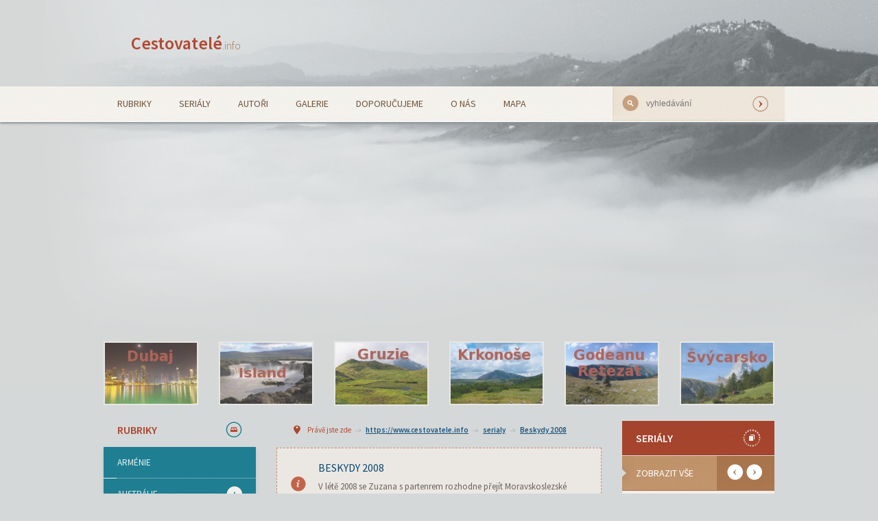

--- FILE ---
content_type: text/html; charset=UTF-8
request_url: https://www.cestovatele.info/serialy/beskydy-2008/
body_size: 24532
content:
<!doctype html>
<html class="no-js" lang="cs">
  <head>
    <meta http-equiv="content-Type" content="text/html; charset=utf-8" />
    <meta name="robots" content="all,follow" />    
    <meta name="viewport" content="width=device-width, initial-scale=1.0" />
    <title>Beskydy 2008 | Serial | Cestovatelé.info</title>
    <link rel="stylesheet" href="https://www.cestovatele.info/wp-content/themes/cestovatele.info/style.css" />
    <link href='https://fonts.googleapis.com/css?family=Source+Sans+Pro:300,400,600,700,400italic&amp;subset=latin-ext' rel='stylesheet' type='text/css'>
    <script src="https://www.cestovatele.info/wp-content/themes/cestovatele.info/js/modernizr.js"></script>
    <!--[if lt IE 9]>
      <script src="//cdnjs.cloudflare.com/ajax/libs/html5shiv/3.6.2/html5shiv.js"></script>
      <script src="//s3.amazonaws.com/nwapi/nwmatcher/nwmatcher-1.2.5-min.js"></script>
      <script src="//html5base.googlecode.com/svn-history/r38/trunk/js/selectivizr-1.0.3b.js"></script>
      <script src="//cdnjs.cloudflare.com/ajax/libs/respond.js/1.1.0/respond.min.js"></script>
    <![endif]-->
    <script src="https://www.cestovatele.info/wp-content/themes/cestovatele.info/js/jquery.js"></script>
    <script src="https://www.cestovatele.info/wp-content/themes/cestovatele.info/js/foundation.min.js"></script>
    <script src="https://www.cestovatele.info/wp-content/themes/cestovatele.info/js/rem.js" type="text/javascript"></script>
  
    <!--  wp_head start -->
    <meta name='robots' content='max-image-preview:large' />
<link rel='dns-prefetch' href='//s.w.org' />
<link rel="alternate" type="application/rss+xml" title="Cestovatelé.info &raquo; Beskydy 2008 Serial RSS" href="https://www.cestovatele.info/serialy/beskydy-2008/feed/" />
<script type="text/javascript">
window._wpemojiSettings = {"baseUrl":"https:\/\/s.w.org\/images\/core\/emoji\/13.1.0\/72x72\/","ext":".png","svgUrl":"https:\/\/s.w.org\/images\/core\/emoji\/13.1.0\/svg\/","svgExt":".svg","source":{"concatemoji":"https:\/\/www.cestovatele.info\/wp-includes\/js\/wp-emoji-release.min.js?ver=5.9.1"}};
/*! This file is auto-generated */
!function(e,a,t){var n,r,o,i=a.createElement("canvas"),p=i.getContext&&i.getContext("2d");function s(e,t){var a=String.fromCharCode;p.clearRect(0,0,i.width,i.height),p.fillText(a.apply(this,e),0,0);e=i.toDataURL();return p.clearRect(0,0,i.width,i.height),p.fillText(a.apply(this,t),0,0),e===i.toDataURL()}function c(e){var t=a.createElement("script");t.src=e,t.defer=t.type="text/javascript",a.getElementsByTagName("head")[0].appendChild(t)}for(o=Array("flag","emoji"),t.supports={everything:!0,everythingExceptFlag:!0},r=0;r<o.length;r++)t.supports[o[r]]=function(e){if(!p||!p.fillText)return!1;switch(p.textBaseline="top",p.font="600 32px Arial",e){case"flag":return s([127987,65039,8205,9895,65039],[127987,65039,8203,9895,65039])?!1:!s([55356,56826,55356,56819],[55356,56826,8203,55356,56819])&&!s([55356,57332,56128,56423,56128,56418,56128,56421,56128,56430,56128,56423,56128,56447],[55356,57332,8203,56128,56423,8203,56128,56418,8203,56128,56421,8203,56128,56430,8203,56128,56423,8203,56128,56447]);case"emoji":return!s([10084,65039,8205,55357,56613],[10084,65039,8203,55357,56613])}return!1}(o[r]),t.supports.everything=t.supports.everything&&t.supports[o[r]],"flag"!==o[r]&&(t.supports.everythingExceptFlag=t.supports.everythingExceptFlag&&t.supports[o[r]]);t.supports.everythingExceptFlag=t.supports.everythingExceptFlag&&!t.supports.flag,t.DOMReady=!1,t.readyCallback=function(){t.DOMReady=!0},t.supports.everything||(n=function(){t.readyCallback()},a.addEventListener?(a.addEventListener("DOMContentLoaded",n,!1),e.addEventListener("load",n,!1)):(e.attachEvent("onload",n),a.attachEvent("onreadystatechange",function(){"complete"===a.readyState&&t.readyCallback()})),(n=t.source||{}).concatemoji?c(n.concatemoji):n.wpemoji&&n.twemoji&&(c(n.twemoji),c(n.wpemoji)))}(window,document,window._wpemojiSettings);
</script>
<style type="text/css">
img.wp-smiley,
img.emoji {
	display: inline !important;
	border: none !important;
	box-shadow: none !important;
	height: 1em !important;
	width: 1em !important;
	margin: 0 0.07em !important;
	vertical-align: -0.1em !important;
	background: none !important;
	padding: 0 !important;
}
</style>
	<link rel='stylesheet' id='wp-block-library-css'  href='https://www.cestovatele.info/wp-includes/css/dist/block-library/style.min.css?ver=5.9.1' type='text/css' media='all' />
<style id='global-styles-inline-css' type='text/css'>
body{--wp--preset--color--black: #000000;--wp--preset--color--cyan-bluish-gray: #abb8c3;--wp--preset--color--white: #ffffff;--wp--preset--color--pale-pink: #f78da7;--wp--preset--color--vivid-red: #cf2e2e;--wp--preset--color--luminous-vivid-orange: #ff6900;--wp--preset--color--luminous-vivid-amber: #fcb900;--wp--preset--color--light-green-cyan: #7bdcb5;--wp--preset--color--vivid-green-cyan: #00d084;--wp--preset--color--pale-cyan-blue: #8ed1fc;--wp--preset--color--vivid-cyan-blue: #0693e3;--wp--preset--color--vivid-purple: #9b51e0;--wp--preset--gradient--vivid-cyan-blue-to-vivid-purple: linear-gradient(135deg,rgba(6,147,227,1) 0%,rgb(155,81,224) 100%);--wp--preset--gradient--light-green-cyan-to-vivid-green-cyan: linear-gradient(135deg,rgb(122,220,180) 0%,rgb(0,208,130) 100%);--wp--preset--gradient--luminous-vivid-amber-to-luminous-vivid-orange: linear-gradient(135deg,rgba(252,185,0,1) 0%,rgba(255,105,0,1) 100%);--wp--preset--gradient--luminous-vivid-orange-to-vivid-red: linear-gradient(135deg,rgba(255,105,0,1) 0%,rgb(207,46,46) 100%);--wp--preset--gradient--very-light-gray-to-cyan-bluish-gray: linear-gradient(135deg,rgb(238,238,238) 0%,rgb(169,184,195) 100%);--wp--preset--gradient--cool-to-warm-spectrum: linear-gradient(135deg,rgb(74,234,220) 0%,rgb(151,120,209) 20%,rgb(207,42,186) 40%,rgb(238,44,130) 60%,rgb(251,105,98) 80%,rgb(254,248,76) 100%);--wp--preset--gradient--blush-light-purple: linear-gradient(135deg,rgb(255,206,236) 0%,rgb(152,150,240) 100%);--wp--preset--gradient--blush-bordeaux: linear-gradient(135deg,rgb(254,205,165) 0%,rgb(254,45,45) 50%,rgb(107,0,62) 100%);--wp--preset--gradient--luminous-dusk: linear-gradient(135deg,rgb(255,203,112) 0%,rgb(199,81,192) 50%,rgb(65,88,208) 100%);--wp--preset--gradient--pale-ocean: linear-gradient(135deg,rgb(255,245,203) 0%,rgb(182,227,212) 50%,rgb(51,167,181) 100%);--wp--preset--gradient--electric-grass: linear-gradient(135deg,rgb(202,248,128) 0%,rgb(113,206,126) 100%);--wp--preset--gradient--midnight: linear-gradient(135deg,rgb(2,3,129) 0%,rgb(40,116,252) 100%);--wp--preset--duotone--dark-grayscale: url('#wp-duotone-dark-grayscale');--wp--preset--duotone--grayscale: url('#wp-duotone-grayscale');--wp--preset--duotone--purple-yellow: url('#wp-duotone-purple-yellow');--wp--preset--duotone--blue-red: url('#wp-duotone-blue-red');--wp--preset--duotone--midnight: url('#wp-duotone-midnight');--wp--preset--duotone--magenta-yellow: url('#wp-duotone-magenta-yellow');--wp--preset--duotone--purple-green: url('#wp-duotone-purple-green');--wp--preset--duotone--blue-orange: url('#wp-duotone-blue-orange');--wp--preset--font-size--small: 13px;--wp--preset--font-size--medium: 20px;--wp--preset--font-size--large: 36px;--wp--preset--font-size--x-large: 42px;}.has-black-color{color: var(--wp--preset--color--black) !important;}.has-cyan-bluish-gray-color{color: var(--wp--preset--color--cyan-bluish-gray) !important;}.has-white-color{color: var(--wp--preset--color--white) !important;}.has-pale-pink-color{color: var(--wp--preset--color--pale-pink) !important;}.has-vivid-red-color{color: var(--wp--preset--color--vivid-red) !important;}.has-luminous-vivid-orange-color{color: var(--wp--preset--color--luminous-vivid-orange) !important;}.has-luminous-vivid-amber-color{color: var(--wp--preset--color--luminous-vivid-amber) !important;}.has-light-green-cyan-color{color: var(--wp--preset--color--light-green-cyan) !important;}.has-vivid-green-cyan-color{color: var(--wp--preset--color--vivid-green-cyan) !important;}.has-pale-cyan-blue-color{color: var(--wp--preset--color--pale-cyan-blue) !important;}.has-vivid-cyan-blue-color{color: var(--wp--preset--color--vivid-cyan-blue) !important;}.has-vivid-purple-color{color: var(--wp--preset--color--vivid-purple) !important;}.has-black-background-color{background-color: var(--wp--preset--color--black) !important;}.has-cyan-bluish-gray-background-color{background-color: var(--wp--preset--color--cyan-bluish-gray) !important;}.has-white-background-color{background-color: var(--wp--preset--color--white) !important;}.has-pale-pink-background-color{background-color: var(--wp--preset--color--pale-pink) !important;}.has-vivid-red-background-color{background-color: var(--wp--preset--color--vivid-red) !important;}.has-luminous-vivid-orange-background-color{background-color: var(--wp--preset--color--luminous-vivid-orange) !important;}.has-luminous-vivid-amber-background-color{background-color: var(--wp--preset--color--luminous-vivid-amber) !important;}.has-light-green-cyan-background-color{background-color: var(--wp--preset--color--light-green-cyan) !important;}.has-vivid-green-cyan-background-color{background-color: var(--wp--preset--color--vivid-green-cyan) !important;}.has-pale-cyan-blue-background-color{background-color: var(--wp--preset--color--pale-cyan-blue) !important;}.has-vivid-cyan-blue-background-color{background-color: var(--wp--preset--color--vivid-cyan-blue) !important;}.has-vivid-purple-background-color{background-color: var(--wp--preset--color--vivid-purple) !important;}.has-black-border-color{border-color: var(--wp--preset--color--black) !important;}.has-cyan-bluish-gray-border-color{border-color: var(--wp--preset--color--cyan-bluish-gray) !important;}.has-white-border-color{border-color: var(--wp--preset--color--white) !important;}.has-pale-pink-border-color{border-color: var(--wp--preset--color--pale-pink) !important;}.has-vivid-red-border-color{border-color: var(--wp--preset--color--vivid-red) !important;}.has-luminous-vivid-orange-border-color{border-color: var(--wp--preset--color--luminous-vivid-orange) !important;}.has-luminous-vivid-amber-border-color{border-color: var(--wp--preset--color--luminous-vivid-amber) !important;}.has-light-green-cyan-border-color{border-color: var(--wp--preset--color--light-green-cyan) !important;}.has-vivid-green-cyan-border-color{border-color: var(--wp--preset--color--vivid-green-cyan) !important;}.has-pale-cyan-blue-border-color{border-color: var(--wp--preset--color--pale-cyan-blue) !important;}.has-vivid-cyan-blue-border-color{border-color: var(--wp--preset--color--vivid-cyan-blue) !important;}.has-vivid-purple-border-color{border-color: var(--wp--preset--color--vivid-purple) !important;}.has-vivid-cyan-blue-to-vivid-purple-gradient-background{background: var(--wp--preset--gradient--vivid-cyan-blue-to-vivid-purple) !important;}.has-light-green-cyan-to-vivid-green-cyan-gradient-background{background: var(--wp--preset--gradient--light-green-cyan-to-vivid-green-cyan) !important;}.has-luminous-vivid-amber-to-luminous-vivid-orange-gradient-background{background: var(--wp--preset--gradient--luminous-vivid-amber-to-luminous-vivid-orange) !important;}.has-luminous-vivid-orange-to-vivid-red-gradient-background{background: var(--wp--preset--gradient--luminous-vivid-orange-to-vivid-red) !important;}.has-very-light-gray-to-cyan-bluish-gray-gradient-background{background: var(--wp--preset--gradient--very-light-gray-to-cyan-bluish-gray) !important;}.has-cool-to-warm-spectrum-gradient-background{background: var(--wp--preset--gradient--cool-to-warm-spectrum) !important;}.has-blush-light-purple-gradient-background{background: var(--wp--preset--gradient--blush-light-purple) !important;}.has-blush-bordeaux-gradient-background{background: var(--wp--preset--gradient--blush-bordeaux) !important;}.has-luminous-dusk-gradient-background{background: var(--wp--preset--gradient--luminous-dusk) !important;}.has-pale-ocean-gradient-background{background: var(--wp--preset--gradient--pale-ocean) !important;}.has-electric-grass-gradient-background{background: var(--wp--preset--gradient--electric-grass) !important;}.has-midnight-gradient-background{background: var(--wp--preset--gradient--midnight) !important;}.has-small-font-size{font-size: var(--wp--preset--font-size--small) !important;}.has-medium-font-size{font-size: var(--wp--preset--font-size--medium) !important;}.has-large-font-size{font-size: var(--wp--preset--font-size--large) !important;}.has-x-large-font-size{font-size: var(--wp--preset--font-size--x-large) !important;}
</style>
<link rel='stylesheet' id='nextgen_widgets_style-css'  href='https://www.cestovatele.info/wp-content/plugins/nextgen-gallery/products/photocrati_nextgen/modules/widget/static/widgets.css?ver=3.23' type='text/css' media='all' />
<link rel='stylesheet' id='nextgen_basic_thumbnails_style-css'  href='https://www.cestovatele.info/wp-content/plugins/nextgen-gallery/products/photocrati_nextgen/modules/nextgen_basic_gallery/static/thumbnails/nextgen_basic_thumbnails.css?ver=3.23' type='text/css' media='all' />
<link rel='stylesheet' id='nextgen_basic_slideshow_style-css'  href='https://www.cestovatele.info/wp-content/plugins/nextgen-gallery/products/photocrati_nextgen/modules/nextgen_basic_gallery/static/slideshow/ngg_basic_slideshow.css?ver=3.23' type='text/css' media='all' />
<link rel="https://api.w.org/" href="https://www.cestovatele.info/wp-json/" /><link rel="EditURI" type="application/rsd+xml" title="RSD" href="https://www.cestovatele.info/xmlrpc.php?rsd" />
<link rel="wlwmanifest" type="application/wlwmanifest+xml" href="https://www.cestovatele.info/wp-includes/wlwmanifest.xml" /> 
<meta name="generator" content="WordPress 5.9.1" />
    <!--  wp_head end -->
	<meta name="keywords" content="Beskydy 2008, turistika" />
	<meta name="description" content="V létě 2008 se Zuzana s partenrem rozhodne přejít Moravskoslezské Beskydy." />
  </head>
  <body>
  
  <div id="fb-root"></div>
<script>(function(d, s, id) {
  var js, fjs = d.getElementsByTagName(s)[0];
  if (d.getElementById(id)) return;
  js = d.createElement(s); js.id = id;
  js.src = "//connect.facebook.net/cs_CZ/all.js#xfbml=1";
  fjs.parentNode.insertBefore(js, fjs);
}(document, 'script', 'facebook-jssdk'));</script>
   
<!-- header start --> 	
    
    <div class="row header">
      <div class="large-3 medium-4 small-12 columns">
        <div class="logo"><a href="https://www.cestovatele.info" title="Hlavní strana webu">Cestovatelé<small>.info</small></a></div>
      </div>
      <div class="large-9 medium-8 small-12 columns hide-for-print">
	</div>
    </div>
    
<!-- header end -->      
    
<!-- menu line start -->  
    
    
      
    
    <div class="menu hide-for-print">
    	<div class="row">
    		<div class="large-9 medium-9 small-12 columns main_menu">
    			<ul id="menu-menu-header" class="menu"><li id="menu-item-1652" class="menu-item menu-item-type-post_type menu-item-object-page menu-item-1652"><a href="https://www.cestovatele.info/rubriky/">Rubriky</a></li>
<li id="menu-item-1653" class="menu-item menu-item-type-post_type menu-item-object-page menu-item-1653"><a href="https://www.cestovatele.info/serialy/">Seriály</a></li>
<li id="menu-item-1647" class="menu-item menu-item-type-post_type menu-item-object-page menu-item-1647"><a href="https://www.cestovatele.info/autori/">Autoři</a></li>
<li id="menu-item-1649" class="menu-item menu-item-type-post_type menu-item-object-page menu-item-1649"><a href="https://www.cestovatele.info/galerie/">Galerie</a></li>
<li id="menu-item-1648" class="menu-item menu-item-type-post_type menu-item-object-page menu-item-1648"><a href="https://www.cestovatele.info/doporucujeme/">Doporučujeme</a></li>
<li id="menu-item-1651" class="menu-item menu-item-type-post_type menu-item-object-page menu-item-1651"><a href="https://www.cestovatele.info/o-nas/">O nás</a></li>
<li id="menu-item-1650" class="menu-item menu-item-type-post_type menu-item-object-page menu-item-1650"><a href="https://www.cestovatele.info/mapa/">Mapa</a></li>
</ul>    		</div>
    		<div class="large-3 medium-3 small-12 columns search">
    			<div class="background_help" >
    				<form  id="cse-search-box" action="https://www.google.cz/cse" style="margin-bottom: 0px;">
    					<input type="hidden" name="cx" value="partner-pub-9299566094450060:x7j0r65nm2d" />
    					<input type="text" id="search" placeholder="vyhledávání" value="" name="q" />
    					<input type="submit" value="" title="Vyhledat" name="sa" />
    				</form>
    				<!-- <script type="text/javascript" src="http://www.google.com/coop/cse/brand?form=cse-search-box&amp;lang=cs"></script> -->
    			</div>
    		</div>
    	</div>
    </div>
    
<!-- menu line end --> <!-- photos line start --> 

	<div class="row photos_line hide-for-print">
		<div class="large-2 medium-2 small-4 columns"><a href="https://www.cestovatele.info/rubriky/dubaj" title="Emirát Dubaj"><img src="https://www.cestovatele.info/wp-content/themes/cestovatele.info/img/dubaj.jpg" alt="Dubaj" /></a></div>
		<div class="large-2 medium-2 small-4 columns"><a href="https://www.cestovatele.info/rubriky/island" title="Island"><img src="https://www.cestovatele.info/wp-content/themes/cestovatele.info/img/island.jpg" alt="Island" /></a></div>
		<div class="large-2 medium-2 small-4 columns"><a href="https://www.cestovatele.info/rubriky/gruzie" title="Gruzie a Abcházie"><img src="https://www.cestovatele.info/wp-content/themes/cestovatele.info/img/gruzie-abchazie.jpg" alt="Gruzie a Abcházie" /></a></div>
		<div class="large-2 medium-2 small-4 columns"><a href="https://www.cestovatele.info/rubriky/ceska-republika/krkonose" title="Krkonoše - nejvyšší pohoří v České republice"><img src="https://www.cestovatele.info/wp-content/themes/cestovatele.info/img/krkonose.jpg" alt="Krkonoše" /></a></div>
		<div class="large-2 medium-2 small-4 columns"><a href="https://www.cestovatele.info/clanky/serialy/rumunsko-2011" title="Rumunská pohoří Godeanu a Retezat"><img src="https://www.cestovatele.info/wp-content/themes/cestovatele.info/img/godeanu-retezat.jpg" alt="Godeanu a Retezat" /></a></div>
		<div class="large-2 medium-2 small-4 columns"><a href="https://www.cestovatele.info/rubriky/svycarsko" title="Švýcarsko"><img src="https://www.cestovatele.info/wp-content/themes/cestovatele.info/img/svycarsko.jpg" alt="Švýcarsko" /></a></div>
	</div>
    
<!-- photos line end -->

	
<!-- main part start -->

	<div class="row articles_list">
		<div class="large-3 medium-4 small-12 columns left_panel hide-for-print">		
		
				<!-- rubriky -->
					<div class="rubriky">
						<h2 class="likeH3">Rubriky</h2>
						<ul id="categoryList">
					<li><a  href="https://www.cestovatele.info/rubriky/armenie/" title="Arménie (arménsky Հայաստան, Hajastan) je bývalý stát SSSR v jihozápadní 
Asii. Hlavní město Arménie je Jerevan.">Arménie</a>
			</li>
			<li><a  href="https://www.cestovatele.info/rubriky/australie/" title="Austrálie je jeden ze světadílů. Na území světadílu Austrálie se nachází stát Austrálie (Australské společenství). Hlavní město Austrálie je Canberra.">Austrálie<span onclick="showSubCategory(3); return false;" >+</span></a>
				<ul id="subCategoryOf3">
			<li><a  href="https://www.cestovatele.info/rubriky/australie/blue-mountains/" title="Blue Mountains (Modré hory) je pohoří v Austrálii. Nejvyšším vrcholem je Birds Rock (1180 m. n. m.).">Blue Mountains</a>
			</li>
				</ul>
			</li>
			<li><a  href="https://www.cestovatele.info/rubriky/bali/" title="Bali je ostrov a provincie Indonézie. Hlavním městem Bali je Denpasar.">Bali</a>
			</li>
			<li><a  href="https://www.cestovatele.info/rubriky/belgie/" title="Belgie je západoevropský stát. Hlavním městem Belgie je Brusel.">Belgie</a>
			</li>
			<li><a  href="https://www.cestovatele.info/rubriky/cerna-hora/" title="Černá Hora je stát v jihovýchodní Evropě. Hlavním městě Černé Hory je Podgorica.">Černá Hora</a>
			</li>
			<li><a  href="https://www.cestovatele.info/rubriky/ceska-republika/" title="Česká republika je stát ve střední Evropě. Hlavní město České republiky je Praha.">Česká republika<span onclick="showSubCategory(2); return false;" >+</span></a>
				<ul id="subCategoryOf2">
			<li><a  href="https://www.cestovatele.info/rubriky/ceska-republika/bile-karpaty/" title="Bílé Karpaty je pohoří na česko-slovenské hranici. Nejvyšším vrcholem Bílých Karpat je Velká Javořina (970 m. n. m.)">Bílé Karpaty</a>
			</li>
			<li><a  href="https://www.cestovatele.info/rubriky/ceska-republika/brno/" title="Brno je druhé největší město České republiky nacházející se v Jihomoravském kraji.">Brno</a>
			</li>
			<li><a  href="https://www.cestovatele.info/rubriky/ceska-republika/broumovske-steny/" title="Broumovské stěny jsou národní přírodní rezervace v okrese Náchod.">Broumovské stěny</a>
			</li>
			<li><a  href="https://www.cestovatele.info/rubriky/ceska-republika/ceske-stredohori/" title="České středohoří jej pohoří na severo-západě České republiky. Nejvyšším vrcholem Českého středohoří je vrchol Milešovka (837 m. n. m.).">České středohoří</a>
			</li>
			<li><a  href="https://www.cestovatele.info/rubriky/ceska-republika/ceskomoravska-vrchovina/" title="Českomoravská vrchovina (Vysočina) je pohoří na hranicích Čech a Moravy. Nejvyšší horou je Děvet skal (836 m n.m.). Ne příliš vysoké pohoří je rozlohou největším pohořím v České Republice.">Českomoravská vrchovina</a>
			</li>
			<li><a  href="https://www.cestovatele.info/rubriky/ceska-republika/ceskosaske-svycarsko/" title="Českosaské Švýcarsko je dvojce národních parků na Česko-německé státní hranici, rozléhající se přes Děčínskou vrchovinu a Labské pískovce. Národní park na České straně nese název České Švýcarsko, národní park na německé straně se jmenuje Saské Švýcarsko. Název pochází od švýcarských malířů, kteří zde působili.">Českosaské Švýcarsko</a>
			</li>
			<li><a  href="https://www.cestovatele.info/rubriky/ceska-republika/cesky-raj/" title="Český ráj je oblast ve středním Pojizeří, ve které se nachází spousta přírodních zajímavostí, nebo historických památek.">Český ráj</a>
			</li>
			<li><a  href="https://www.cestovatele.info/rubriky/ceska-republika/hostynske-vrchy/" title="Hostýnské vrchy jsou pohoří v české republice. Nejvyšším vrcholem Hostýnských vrchů je Kelčský Javorník (864 m. n. m.).">Hostýnské vrchy</a>
			</li>
			<li><a  href="https://www.cestovatele.info/rubriky/ceska-republika/chriby/" title="Chřiby jsou vrchovina na středo-východní Moravě ve Zlínském kraji. Nejvyšší vrchol Chřibů je Brdo (587 m. n. m.). Chřiby jsou z větší části  zalesněny a nachází se v nich mnoho chráněných území. ">Chřiby</a>
			</li>
			<li><a  href="https://www.cestovatele.info/rubriky/ceska-republika/javori-hory/" title="Javoří hory (polsky Góry Suche) jsou pohoří rozkládající se na hranicích České republiky a Polska v severovýchodních Čechách. Nejvyšší vrchol Javořích hor je Waligóra (936 m. n. m.), který se nachází na území Polska. Nejvyšším vrcholem české části je Ruprechtický Špičák (880 m. n. m.).">Javoří hory</a>
			</li>
			<li><a  href="https://www.cestovatele.info/rubriky/ceska-republika/jeseniky/" title="Jeseníky jsou pohoří na severu Moravy. Nejvyšší horou je Praděd (1491,3 m.n.m.). Jeseníky jsou druhé nejvyšší pohoří České Republiky a nejvyšší pohoří Moravy. ">Jeseníky</a>
			</li>
			<li><a  href="https://www.cestovatele.info/rubriky/ceska-republika/jestrebi-hory/" title="Jestřebí hory jsou pohoří v České republice. Nejvyšším vrcholem Jestřebích hor je Žaltmanem (739 m n. m.)">Jestřebí hory</a>
			</li>
			<li><a  href="https://www.cestovatele.info/rubriky/ceska-republika/jizerske-hory/" title="Jizerské hory jsou pohoří v České Republice a Polské Republice. Nejvyšší vrchol je Wysoka Kopa (1126 m n. m.), který se nachází na uzemí Polska. Nejvyšší vrchol Jizerských hor v České Republice je Smrk (1124 m n. m.). ">Jizerské hory</a>
			</li>
			<li><a  href="https://www.cestovatele.info/rubriky/ceska-republika/krkonose/" title="Krkonoše se nacházejí v severovýchodní části Čech. Krkonoše jsou hraniční pohoři mezi Českou Republikou a Polskem. Nejvyšší hora pohoří Krkonoše je Sněžka (1602 m. n. m.).">Krkonoše</a>
			</li>
			<li><a  href="https://www.cestovatele.info/rubriky/ceska-republika/krusne-hory/" title="Krušné hory jsou pohoří na česko-německé hranici na severozápadě Čech a jihu Saska. Nejvyšším vrcholem Krušných hor je vrchol Klínovec (1 244 mm n. m.).">Krušné hory</a>
			</li>
			<li><a  href="https://www.cestovatele.info/rubriky/ceska-republika/lucska-hornatina/" title="Lučská hornatina je pohoří na hranicích České republiky a Rakouska. Nejvyšší vrchol Lučské hornatiny je Sternstein (1122 m. n. m.)">Lučská hornatina</a>
			</li>
			<li><a  href="https://www.cestovatele.info/rubriky/ceska-republika/luzicke-hory/" title="Lužické hory (Lausitzer Gebirge) je pohoří na Severu Čech nacházející se částečně na území České republiky a částečně na území Německa.">Lužické hory</a>
			</li>
			<li><a  href="https://www.cestovatele.info/rubriky/ceska-republika/moravskoslezske-beskydy/" title="Moravskoslezské Beskydy jsou pohoří na východě Severní Moravy. Nejvyšší vrchol je Lysá hora (1323 m.n.m.). Rovněž významný vrchol je Smrk (1276 m.n.m.). Beskydy jsou často využívanou rekreační oblastí lidí z Ostravy.">Moravskoslezské Beskydy</a>
			</li>
			<li><a  href="https://www.cestovatele.info/rubriky/ceska-republika/moravsky-kras/" title="Moravský kras je nejvýznamnější krasová oblast ve střední Evropě. Na nejcennější části území Moravského Krasu se nachází Chráněná krajinná oblast Moravský kras.">Moravský kras</a>
			</li>
			<li><a  href="https://www.cestovatele.info/rubriky/ceska-republika/nizky-jesenik/" title="Nízký Jeseník je pohoří (plochá vrchovina) v České republice. Nejvyšší vrchol Nízkého Jeseníku je Slunečná (800 m. n. m.).">Nízký Jeseník</a>
			</li>
			<li><a  href="https://www.cestovatele.info/rubriky/ceska-republika/novohradske-hory/" title="Novohradské hory jsou pohoří na hranicích České republiky a Rakouska. Nejvyšší vrchol Novohradských hor je vrchol Viehberg (1112 m. n. m.) nacházející se v Rakousku. nejvyšším vrcholem české části je vrchol Kamenec (1072 m. n. m.).">Novohradské hory</a>
			</li>
			<li><a  href="https://www.cestovatele.info/rubriky/ceska-republika/orlicke-hory/" title="Orlické hory jsou pohoří České republice. Nejvyšším vrcholem Orlických hor je Velká Deštná (1115 m n. m.).">Orlické hory</a>
			</li>
			<li><a  href="https://www.cestovatele.info/rubriky/ceska-republika/ostravska-panev/" title="Ostravská pánev je oblast na severu Moravy a ve Slezsku. Ostravská pánev je více méně rovina, kterou protéká řeka Odra.">Ostravská pánev</a>
			</li>
			<li><a  href="https://www.cestovatele.info/rubriky/ceska-republika/podyji/" title="Podél řeky Dyje se rozkládá Národní park Podyjí, který je jediným národním parkem na Moravě.">Podyjí</a>
			</li>
			<li><a  href="https://www.cestovatele.info/rubriky/ceska-republika/praha/" title="Praha je hlavní město České republiky.">Praha</a>
			</li>
			<li><a  href="https://www.cestovatele.info/rubriky/ceska-republika/rychlebske-hory/" title="Rychlebské hory jsou pohoří v České republice. Nejvyšší vrchol Rychlebských hor je Smrk (1125 m. n. m.).">Rychlebské hory</a>
			</li>
			<li><a  href="https://www.cestovatele.info/rubriky/ceska-republika/stredni-cechy/" title="Střední Čechy jsou oblast v České Republice. Ve Středních Čechách je hlavní město České Republiky Praha.">Střední Čechy</a>
			</li>
			<li><a  href="https://www.cestovatele.info/rubriky/ceska-republika/sumava/" title="Šumava je pohoří na jihozápadě České Republiky.">Šumava</a>
			</li>
			<li><a  href="https://www.cestovatele.info/rubriky/ceska-republika/sumavske-podhuri/" title="Šumavské podhůří (Šumavské předhůří nebo Pošumaví) je oblast na severovýchodním okraji Šumavské hornatiny. Nejvyšším vrcholem Šumavského podhůří je Libín (1096 m. n. m.).">Šumavské podhůří</a>
			</li>
			<li><a  href="https://www.cestovatele.info/rubriky/ceska-republika/trebonska-panev/" title="Třeboňská pánev je pohoří, které je součástí Jihočeských pánví. Nejvyšší vrchol Třeboňské pánve je Baba 583 m. n. m.">Třeboňská pánev</a>
			</li>
			<li><a  href="https://www.cestovatele.info/rubriky/ceska-republika/vizovicka-vrchovina/" title="Vizovická vrchovina je pohoří na východě Moravy v České republice. Nejvyšší vrchol Vizovické vrchoviny je Klášťov (753 m. n. m.).">Vizovická vrchovina</a>
			</li>
			<li><a  href="https://www.cestovatele.info/rubriky/ceska-republika/zlinsky-kraj/" title="">Zlínský kraj</a>
			</li>
				</ul>
			</li>
			<li><a  href="https://www.cestovatele.info/rubriky/dubaj/" title="Dubaj je jeden z emirátů tvořících Spojené Arabské Emiráty. Emirát Dubaj tvoří stejnojmenné velkoměsto a poušť.">Dubaj</a>
			</li>
			<li><a  href="https://www.cestovatele.info/rubriky/editorial/" title="Vše z naší redakce, v rubrice &quot;Editoriál&quot; jsou užitečné infomace o provozu webu www.cestovatele.info.">Editoriál<span onclick="showSubCategory(1818); return false;" >+</span></a>
				<ul id="subCategoryOf1818">
			<li><a  href="https://www.cestovatele.info/rubriky/editorial/netradicni-dovolena/" title="Rubrika věnovaná netradiční dovolené v dalekých zemích.">Netradiční dovolená</a>
			</li>
			<li><a  href="https://www.cestovatele.info/rubriky/editorial/novinky/" title="Novinky jsou krátké zprávy.">Novinky</a>
			</li>
				</ul>
			</li>
			<li><a  href="https://www.cestovatele.info/rubriky/finsko/" title="Finsko (přesně Finská Republika) je severská země. Hlavní město Finska jsou Helsinky.">Finsko</a>
			</li>
			<li><a  href="https://www.cestovatele.info/rubriky/francie/" title="Francie (Francouzská republika) je stát, jehož většina území se nachází v západní Evropě. Hlavní město Francie je Paříž.">Francie<span onclick="showSubCategory(10); return false;" >+</span></a>
				<ul id="subCategoryOf10">
			<li><a  href="https://www.cestovatele.info/rubriky/francie/pariz/" title="Paříž je hlavní a největší město Francie.">Paříž</a>
			</li>
			<li><a  href="https://www.cestovatele.info/rubriky/francie/reunion/" title="Réunion je zámořský region Francie ležící v Indickém oceánu.">Réunion</a>
			</li>
				</ul>
			</li>
			<li><a  href="https://www.cestovatele.info/rubriky/gruzie/" title="Gruzie (gruzínsky საქართველო, Sakartvelo) je bývalý stát SSSR v 
jihozápadní Asii. Hlavní město Gruzie je Tbilisi.">Gruzie<span onclick="showSubCategory(1878); return false;" >+</span></a>
				<ul id="subCategoryOf1878">
			<li><a  href="https://www.cestovatele.info/rubriky/gruzie/abchazie/" title="Abcházie (abcházsky Аҧсны, Apsny) je podle mezinárodního práva autonomní 
republika Gruzie, ale fakticky je nezávislá. Má mezinárodní status 
částečně uznaného státu. Hlavní město Abcházie je Suchumi.">Abcházie</a>
			</li>
				</ul>
			</li>
			<li><a  href="https://www.cestovatele.info/rubriky/chorvatsko/" title="Chorvatsko je stát na jihu Evropy. Hlavním městem Chorvatska je Záhřeb.">Chorvatsko</a>
			</li>
			<li><a  href="https://www.cestovatele.info/rubriky/indie/" title="Indie je exotickou zemí, kterou je radno navšívit">Indie</a>
			</li>
			<li><a  href="https://www.cestovatele.info/rubriky/island/" title="Island je země vodopádů, gejzírů a duhových hor. Island je ostrovní stát v Atlantském oceánu.">Island</a>
			</li>
			<li><a  href="https://www.cestovatele.info/rubriky/italie/" title="Itálie je stát v Evropě. Hlavním městem Itálie je Řím.">Itálie<span onclick="showSubCategory(2276); return false;" >+</span></a>
				<ul id="subCategoryOf2276">
			<li><a  href="https://www.cestovatele.info/rubriky/italie/valle-d-aosta/" title="Valle d&#039;Aosta (Údolí Aosty) je autonomní oblast a zároveň provincie na severozápadě Itálie. Valle d&#039;Aosta se nachází mezi masivy Walliských Alp a Grajských Alp.">Valle d'Aosta</a>
			</li>
				</ul>
			</li>
			<li><a  href="https://www.cestovatele.info/rubriky/jemen/" title="Jemen (Jemenská Republika) je stát na jihu Arabského poloostrova. Hlavním městem Jemenu je San&#039;á.">Jemen</a>
			</li>
			<li><a  href="https://www.cestovatele.info/rubriky/kambodza/" title="Kambodža (Kambodžské království) je stát v jihovýchodní Asii. ">Kambodža</a>
			</li>
			<li><a  href="https://www.cestovatele.info/rubriky/kapverdske-ostrovy/" title="Kapverdske ostrovy (Kapverdy, Kapverdská republika) je stát v Atlantském oceánu rozprostírající se na deseti ostrovech. Hlavní město Kapverdských ostrovů je Praia.">Kapverdske ostrovy</a>
			</li>
			<li><a  href="https://www.cestovatele.info/rubriky/kolumbie/" title="Kolumbie (Kolumbijská republika) je stát v Jižní Americe. Hlavní město Kolumbie je Bogota.">Kolumbie</a>
			</li>
			<li><a  href="https://www.cestovatele.info/rubriky/laponsko/" title="Laponsko je oblast v severní části Skandinávie rozprostírající se na území několika států. Převážná část Laponska je za severním polárním kruhem.">Laponsko</a>
			</li>
			<li><a  href="https://www.cestovatele.info/rubriky/lichtenstejnsko/" title="Lichtenštejnsko je malý stát (knížectví) mezi Švýcarskem a Rakouskem. Hlavní město Lichtenštejnska je Vaduz.">Lichtenštejnsko</a>
			</li>
			<li><a  href="https://www.cestovatele.info/rubriky/maledivy/" title="Maledivy (Maledivská republika) jsou ostrovní stát v Indickém oceánu. Hlavním městem Maledivské republiky je Male.">Maledivy</a>
			</li>
			<li><a  href="https://www.cestovatele.info/rubriky/malta/" title="Malta (Maltská republika) je ostrovní stát ve Středozemním moři. Hlavním městem Malty je Valletta.">Malta</a>
			</li>
			<li><a  href="https://www.cestovatele.info/rubriky/mexiko/" title="Mexiko (Spojené státy mexické) je stát v Severní Americe. Hlavním městem Mexika je Ciudad de México.">Mexiko</a>
			</li>
			<li><a  href="https://www.cestovatele.info/rubriky/nemecko/" title="Německo (Spolková republika Německo) je stát ve střední Evropě. Hlavním městem Německa je Berlín.">Německo<span onclick="showSubCategory(4); return false;" >+</span></a>
				<ul id="subCategoryOf4">
			<li><a  href="https://www.cestovatele.info/rubriky/nemecko/franfurkt-nad-mohanem/" title="Franfurkt nad Mohanem je město v Německu.">Franfurkt nad Mohanem</a>
			</li>
				</ul>
			</li>
			<li><a  href="https://www.cestovatele.info/rubriky/nepal/" title="Nepál (Federativní demokratická republika Nepál) je horský stát ve střední Asii v pohoří Himálaje.">Nepál</a>
			</li>
			<li><a  href="https://www.cestovatele.info/rubriky/norsko/" title="Norsko je &quot;severský&quot; (Skandinávský) stát. Hlavním městem Norska je Oslo.">Norsko</a>
			</li>
			<li><a  href="https://www.cestovatele.info/rubriky/portugalsko/" title="Portugalsko (Portugalská republika) je stát v západní Evropě. Hlavním městem Portugalska je Lisabon.">Portugalsko<span onclick="showSubCategory(9); return false;" >+</span></a>
				<ul id="subCategoryOf9">
			<li><a  href="https://www.cestovatele.info/rubriky/portugalsko/madeira/" title="Madeira je portugalský ostrov, který je součástí Madeirského souostroví. Madeirské soustroví má vlastní autonomii.">Madeira</a>
			</li>
			<li><a  href="https://www.cestovatele.info/rubriky/portugalsko/peneda-geres/" title="Peneda-Gerês je jedinný národní park v Portugalsku.">Peneda-Gerês</a>
			</li>
				</ul>
			</li>
			<li><a  href="https://www.cestovatele.info/rubriky/rakousko/" title="Rakousko (Republika Rakousko) je stát ve střední Evropě. Hlavnim městem Rakouksa je Vídeň.">Rakousko<span onclick="showSubCategory(6); return false;" >+</span></a>
				<ul id="subCategoryOf6">
			<li><a  href="https://www.cestovatele.info/rubriky/rakousko/hohe-tauern-vysoke-taury/" title="Hohe Tauern (Vysoké Taury) jsou část  Východních Alp na Rakouské straně hranice. Hohe Tauren (Vysoké Taury) tvoří hřeben s délkou kolem 200 kilometrů.">Hohe Tauern (Vysoké Taury)</a>
			</li>
			<li><a  href="https://www.cestovatele.info/rubriky/rakousko/totes-gebirge-mrtve-hory/" title="Totes Gebirge (Mrtvé hory) je pohoří v severní části Rakouska. Totes Gebirge jsou součástí pohoří jménem Rakouské Alpy. ">Totes Gebirge (Mrtvé hory) </a>
			</li>
				</ul>
			</li>
			<li><a  href="https://www.cestovatele.info/rubriky/rumunsko/" title="Rumunsko je stát v jihovýchodní části Evropy. Hlavním městem Rumunska je Bukurešť.">Rumunsko<span onclick="showSubCategory(1860); return false;" >+</span></a>
				<ul id="subCategoryOf1860">
			<li><a  href="https://www.cestovatele.info/rubriky/rumunsko/godeanu/" title="Godeanu je pohoří v Rumunsku. Nejvyšším vrcholem Godeanu je Guru (2291 m, n. m.).">Godeanu</a>
			</li>
			<li><a  href="https://www.cestovatele.info/rubriky/rumunsko/retezat/" title="Retezat je pohoří v Rumunsku. Nejvyšším vrcholem pohoří Retezat je Peleaga (Vârful Peleaga) s nadmořskou výškou 2509 m. n. m.)">Retezat</a>
			</li>
				</ul>
			</li>
			<li><a  href="https://www.cestovatele.info/rubriky/recko/" title="Řecko (Řecká republika) je stát v jižní Evropě. Hlavním městem Řecka jsou Athény.">Řecko<span onclick="showSubCategory(2136); return false;" >+</span></a>
				<ul id="subCategoryOf2136">
			<li><a  href="https://www.cestovatele.info/rubriky/recko/kreta/" title="Kréta je největší řecký ostrov.">Kréta</a>
			</li>
				</ul>
			</li>
			<li><a  href="https://www.cestovatele.info/rubriky/san-marino/" title="San Marino je malý evropský stát obklopený Itálií. Hlavním městem San Marina je město San Marino.">San Marino</a>
			</li>
			<li><a  href="https://www.cestovatele.info/rubriky/slovenska-republika/" title="Slovenská republika je stát ve střední Evropě. Hlavním městem Slovenska je Bratislava.">Slovenská republika<span onclick="showSubCategory(5); return false;" >+</span></a>
				<ul id="subCategoryOf5">
			<li><a  href="https://www.cestovatele.info/rubriky/slovenska-republika/bratislava/" title="Bratislava je hlavní město Slovenské republiky.">Bratislava</a>
			</li>
			<li><a  href="https://www.cestovatele.info/rubriky/slovenska-republika/bukovske-vrchy/" title="Vrchy na polsko-slovensko-ukrajinskem pomezí s nejvyšší horou Kremenec. Roste tu rozmanitá květena a žije různorodá zvěřena od bobrů, lišek, vlků až po zubry a losi z Polska. ">Bukovské Vrchy</a>
			</li>
			<li><a  href="https://www.cestovatele.info/rubriky/slovenska-republika/chocske-vrchy/" title="Chočské Vrchy jsou pohořím blízko Ružomberku na Slovensku. Nachází se mezi Velkou Fatrou a pohořím Roháče.">Chočské vrchy </a>
			</li>
			<li><a  href="https://www.cestovatele.info/rubriky/slovenska-republika/mala-fatra/" title="Malá Fatra je pohoří na Slovensku. Nejvyšši vrchol Malé Fatry je Velký Kriváň (1708,7 m.n.m.). V severní části Malé Fatry jsou ojedinělé vodopády Horné Diery, Dolné Diery a Nové Diery.">Malá Fatra</a>
			</li>
			<li><a  href="https://www.cestovatele.info/rubriky/slovenska-republika/muranska-planina/" title="Muránská planina je pohoří ve Slovenské republice, je součástí Slovenského rudohoří. Nejvyšší vrchol národního parku Muránská planina je Fabova hoľa (1439 m.n.m.), která ale není v pohoří Muránská planina. Nejvyšší vchol pohoří je Kľak(1408,7 m.n.m.).">Muránská planina</a>
			</li>
			<li><a  href="https://www.cestovatele.info/rubriky/slovenska-republika/nizke-tatry/" title="Druhé nejvyšší pohoří ve Slovenské Republice. Nejvyšší vrchol Nízkých Tater je Ďumbier 2043 m. n. m.">Nízké Tatry</a>
			</li>
			<li><a  href="https://www.cestovatele.info/rubriky/slovenska-republika/orava/" title="Orava je oblast v nejsevernější části Slovenka. Pohoří Oravské Beskydy navazuje na Moravskoslezské Beskydy na české straně. Nejvyšší hora Oravských Beskyd je Babí hora (1723 m. n. m.).">Orava</a>
			</li>
			<li><a  href="https://www.cestovatele.info/rubriky/slovenska-republika/pieniny/" title="Pieniny jsou pohoří na slovensko - polské hranici, nacházejí se severovýchodně od Tater. Nejvyšším vrcholem Pienin je vrchol Trzy Korony (Tri Korony) - 981.9 m. n. m.">Pieniny</a>
			</li>
			<li><a  href="https://www.cestovatele.info/rubriky/slovenska-republika/polonina-borzava/" title="Mezi horskými městečky Volvoec a Mežhorie na Podkarpatské Ukrajině lze podniknout nádherné túry po horských poloninách. Značení cest neexistuje a cestou potkáte jen Čechy s GPSkami a borůvkáře s plastovými lahvemi Černohorského piva.">Polonina Boržava</a>
			</li>
			<li><a  href="https://www.cestovatele.info/rubriky/slovenska-republika/slovensky-raj/" title="Slovenský ráj je národní park v oblasti Dolného Spiša. Slovenský ráj je znám hlavně vodopády a krásnou přírodou.">Slovenský ráj</a>
			</li>
			<li><a  href="https://www.cestovatele.info/rubriky/slovenska-republika/velka-fatra/" title="Velká Fatra je pohoří ve Slovenské Republice. nejvyšší horou Velké Fatry je Ostredok (1592 m. n. m.).">Velká Fatra</a>
			</li>
			<li><a  href="https://www.cestovatele.info/rubriky/slovenska-republika/vysoke-tatry/" title="Vysoké Tatry jsou největším pohořím Slovenské Republiky i Polské Republiky. Vysoké Tatry se nacházejí na slovensko - polské hranici. Nejvyší horou je Gerlachovský štít (2654,4 m.n.m.).">Vysoké Tatry</a>
			</li>
			<li><a  href="https://www.cestovatele.info/rubriky/slovenska-republika/zapadni-tatry/" title="Západní Tatry jsou pohoří ve Slovenské Republice. Nejvyšší horou je Bystrá (2248 m. n. m.).">Západní Tatry</a>
			</li>
				</ul>
			</li>
			<li><a  href="https://www.cestovatele.info/rubriky/slovinsko/" title="Slovinsko (Republika Slovinsko) je stát ve střední Evropě. Hlavním městem Slovinka je Lublaň.">Slovinsko<span onclick="showSubCategory(7); return false;" >+</span></a>
				<ul id="subCategoryOf7">
			<li><a  href="https://www.cestovatele.info/rubriky/slovinsko/julske-alpy/" title="Julské Alpy je pohoří ve Slovinsku a částečně v Itálii. Nejvyšší horou Julských Alp je Triglav (2863 m n. m.).">Julské Alpy</a>
			</li>
				</ul>
			</li>
			<li><a  href="https://www.cestovatele.info/rubriky/spojene-staty-americke/" title="Spojené státy americké (USA) jsou federativní stát v severní Americe. Hlavním městem Spojených států Amerických je Washington, D.C.">Spojené státy americké<span onclick="showSubCategory(3063); return false;" >+</span></a>
				<ul id="subCategoryOf3063">
			<li><a  href="https://www.cestovatele.info/rubriky/spojene-staty-americke/new-york/" title="New York je největší město USA.">New York</a>
			</li>
				</ul>
			</li>
			<li><a  href="https://www.cestovatele.info/rubriky/stolove-hory/" title="Stolové hory (Góry Stołowe) jsou pohoří na česko-polské hranici. Podstatná část pohoří, stejně jako nejvyšší vrchol pohoří Velká Hejšovina (919 m. n. m.) se nachází v Poslku.">Stolové hory</a>
			</li>
			<li><a  href="https://www.cestovatele.info/rubriky/spanelsko/" title="">Španělsko</a>
			</li>
			<li><a  href="https://www.cestovatele.info/rubriky/svedsko/" title="Švédkso je severská země. Hlavním městem Švédstka je Stockholm.">Švédsko</a>
			</li>
			<li><a  href="https://www.cestovatele.info/rubriky/svycarsko/" title="Švýcarsko (Švýcarská konfederace) je &quot;horská pevnost&quot;. Švýcarská konfederace je vnitrozemský stát v Evropě.">Švýcarsko</a>
			</li>
			<li><a  href="https://www.cestovatele.info/rubriky/thajsko/" title="Thajsko (Thajské království) je stát v jihovýchodní Asii.">Thajsko</a>
			</li>
			<li><a  href="https://www.cestovatele.info/rubriky/tunisko/" title="Tunisko (Tuniská republika) je stát v severní Africe. Hlavním městem Tuniska je Tunis.">Tunisko</a>
			</li>
			<li><a  href="https://www.cestovatele.info/rubriky/turecko/" title="Turecko (Turecká republika) je stát ležící z větší části v Asii a z menší části v jihovýchodní Evropě. Hlavním městem Turecka je Ankara.">Turecko</a>
			</li>
			<li><a  href="https://www.cestovatele.info/rubriky/ukrajina/" title="Ukrajina je stát ve východní Evropě. Hlavním městem Ukrajiny je Kyjev.">Ukrajina<span onclick="showSubCategory(8); return false;" >+</span></a>
				<ul id="subCategoryOf8">
			<li><a  href="https://www.cestovatele.info/rubriky/ukrajina/poloniny-zakarpatske-ukrajiny/" title="Poloniny Zakarpatské Ukrajiny jsou hory na Zakarpatské Ukrajině, které jsou převážně na vrcholech holé. Je zde spousta borůvek, které sem místní hodně chodí sbírat, prý na vývoz do Francie.">Poloniny Zakarpatské Ukrajiny</a>
			</li>
			<li><a  href="https://www.cestovatele.info/rubriky/ukrajina/polostrov-krym/" title="Polostrov Krym je poloostrov v Černém moři, který je součástí Ukrajiny. Na skoro celém polostrově se nachází Autonomní republika Krym. V současné době je Autonomní republika Krym okupována Ruskem.">Polostrov Krym</a>
			</li>
				</ul>
			</li>
			<li><a  href="https://www.cestovatele.info/rubriky/velka-britanie/" title="Británie (Spojené království Velké Británie a Severního Irska) je ostrovní evropský stát. Hlavním městem Británie je Londýn.">Velká Británie<span onclick="showSubCategory(11); return false;" >+</span></a>
				<ul id="subCategoryOf11">
			<li><a  href="https://www.cestovatele.info/rubriky/velka-britanie/anglie/" title="Anglie je jedna ze zemí Spojeného království Velké Británie a Severního Irska. Hlavním městem Anglie je Londýn.">Anglie</a>
			</li>
			<li><a  href="https://www.cestovatele.info/rubriky/velka-britanie/skotsko/" title="Skotsko je jedna ze zemí Spojeného království Velké Británie a Severního Irska. Hlavním městem Skotska je Edinburgh.">Skotsko</a>
			</li>
			<li><a  href="https://www.cestovatele.info/rubriky/velka-britanie/wales/" title="Wales (Knížectví Wales) je jedna ze zemí Spojeného království Velké Británie a Severního Irska. Hlavním městem  je Cardiff.">Wales</a>
			</li>
				</ul>
			</li>
			<li><a  href="https://www.cestovatele.info/rubriky/vysocina/" title="">Vysočina</a>
			</li>
						</ul>
						<p><a class="small button" title="více o rubrikách" href="https://www.cestovatele.info/rubriky/"><span>více o rubrikách</span></a></p>
						<hr />
					</div>
					<script src="https://www.cestovatele.info/wp-content/themes/cestovatele.info/js/categorySupport.js">				
					</script>
		<!-- doporucujeme --> 
				<div class="doporucujeme">
				<h2>Doporučujeme</h2>
				<ul>					                
                <li><a href="http://www.turistickyweb.cz" title="www.turistickyweb.cz">www.turistickyweb.cz</a></li>
                <li><a href="http://www.trekker.sk" title="www.trekker.sk">www.trekker.sk</a></li>                                    
</ul>

				<p><a class="small button" title="všechny www" href="http://www.cestovatele.info/doporucujeme"><span>všechny www</span></a></p>
				<hr />
				</div>	 	   
	   </div>
	

<!-- hlavni blok stred -->
<div class="large-6 medium-8 small-12 columns middle_panel">
<!-- drobecky -->
		<div class="panel breadcrumbs ">
		<ul xmlns:v="http://rdf.data-vocabulary.org/">
			<li><span>Právě jste zde</span></li>
			<li typeof="v:Breadcrumb"><a rel="v:url" property="v:title" href="https://www.cestovatele.info" title="Hlavní strana">https://www.cestovatele.info</a></li>			
			<li typeof="v:Breadcrumb"><span><a rel="v:url" property="v:title" href="https://www.cestovatele.info/serialy" title="Seriály">serialy</a></span></li>
			<li typeof="v:Breadcrumb"><span><a rel="v:url" property="v:title" href="https://www.cestovatele.info/serialy/beskydy-2008/" title="V létě 2008 se Zuzana s partenrem rozhodne přejít Moravskoslezské Beskydy.">Beskydy 2008</a></span></li>
		</ul>
		</div>

<!-- serial info -->
	<div class="panel rubrika_info">
		<h1 class="likeH4">Beskydy 2008</h1>
		<p>V létě 2008 se Zuzana s partenrem rozhodne přejít Moravskoslezské Beskydy.</p>
	</div>
<script type="text/javascript" src="https://www.cestovatele.info/wp-content/themes/cestovatele.info/js/tagCloud.js"></script>

<!-- clanky -->
				<article>
					<div class="row">
						<div class="large-8 medium-8 columns"><h2><a href="https://www.cestovatele.info/clanky/z-velke-lhoty-pod-certuv-mlyn/">Z Velké Lhoty pod Čertův mlýn</a></h2></div>
						<div class="large-4 medium-4 columns nazev_rubrika "><div class="likeH5"><a href="https://www.cestovatele.info/rubriky/ceska-republika/moravskoslezske-beskydy/ " title="Moravskoslezské Beskydy jsou pohoří na východě Severní Moravy. Nejvyšší vrchol je Lysá hora (1323 m.n.m.). Rovněž významný vrchol je Smrk (1276 m.n.m.). Beskydy jsou často využívanou rekreační oblastí lidí z Ostravy.">Moravskoslezské Beskydy</a></div></div>
						
						<div class="large-12 columns main_article">
							<div class="panel top">
								<ul>
									<li><a href="https://www.cestovatele.info/autori/jezzina/">Zuzana Plocková</a></li>
									<li class="datum">25.07.2011</li>
									<li class="hodiny">0:00</li>
									<li class="nazev_serialu"><a title="V létě 2008 se Zuzana s partenrem rozhodne přejít Moravskoslezské Beskydy." href="https://www.cestovatele.info/serialy/beskydy-2008/">Beskydy 2008</a></li>
								</ul>
							</div>
							<div class="panel main_part ">
								<p>Cestou z Velké Lhoty procházíme Rožnovem pod Radhoštěm a pokračujeme dále přes Radhošť na Pustevny.</p>
								<p><a class="button" href="https://www.cestovatele.info/clanky/z-velke-lhoty-pod-certuv-mlyn/">číst celý článek</a></p>
							</div>
							<div class="panel bottom">
								<ul>
									<li><a href='https://www.cestovatele.info/stitky/cerna-hora-rozcesti/' title='Černá hora – rozcestí (885 m. n. m.) je turistické rozcestí na svahu hory Radhošť v pohoří Moravskoslezské Beskydy.'>Černá hora – rozcestí</a></li>
									<li><a href='https://www.cestovatele.info/stitky/certuv-mlyn/' title='Čertův mlýn (1205 m. n. m.) je vrchol v pohoří Moravskoslezské Beskydy. Kousek od vrcholu je kamenný útvar jménem Čertův stůl.'>Čertův mlýn</a></li>
									<li><a href='https://www.cestovatele.info/stitky/pustevny/' title='Pustevny (1010 m. n. m.) je horské středisko v pohoří Moravskoslezské Beskydy. Pustevny jsou oblíbené turistické centrum.'>Pustevny</a></li>
									<li><a href='https://www.cestovatele.info/stitky/radegast/' title='Radegast je bůh Moravskoslezských Beskyd.'>Radegast</a></li>
									<li><a href='https://www.cestovatele.info/stitky/radegast-socha/' title='Radegast socha (1105 m. n. m.) je turistické rozcestí v pohoří Moravskoslezské Beskydy. U rozcestí Radegast socha se nachází socha Radegasta, boha Beskyd.'>Radegast socha</a></li>
									<li><a href='https://www.cestovatele.info/stitky/radhost/' title='Radhošť (1 129 m. n. m.) je vrchol v pohoří Moravskoslzeské Beskydy.'>Radhošť</a></li>
									<li><a href='https://www.cestovatele.info/stitky/radhost-hreben-rozcesti/' title='Radhošť hřeben – rozcestí (1085 m. n. m.) je rozcestí turistických značek v pohoří Moravskoslezské Beskydy.'>Radhošť hřeben - rozcestí</a></li>
									<li><a href='https://www.cestovatele.info/stitky/radhost-kaple/' title='Radhošť kaple (1129 m. n. m.) je turistické rozcestí na vcholu hory Radhošť v pohoří Moravskoslezské Beskydy.'>Radhošť kaple</a></li>
									<li><a href='https://www.cestovatele.info/stitky/roznov-pod-radhostem/' title='Rožnov pod Radhoštěm je město v Moravskoslezských Beskydech.'>Rožnov pod Radhoštěm</a></li>
									<li><a href='https://www.cestovatele.info/stitky/tanecnice/' title='Tanečnice (1084 m. n. m.) je vrchol v pohoří Moravskoslezské Beskydy. Na rcholu tanečnice se prováděly pohanské obřady.'>Tanečnice</a></li>
									<li><a href='https://www.cestovatele.info/stitky/tanecnice-sedlo/' title='Tanečnice sedlo (1005 m. n. m.) je sedlo mezi vrcholy Čertův Mlýn a Tanečnice v pohoří Moravskoslezské Beskydy.'>Tanečnice sedlo</a></li>
									<li><a href='https://www.cestovatele.info/stitky/velka-lhota/' title='Velká Lhota je obec na úpatí Moravskoslezských Beskyd.'>Velká Lhota</a></li>
									<li><a href='https://www.cestovatele.info/stitky/vidce/' title='Vidče je obec v pohoří Moravskoslezské Beskydy.'>Vidče</a></li>
								</ul>														
							</div>
						</div>
					</div>
				</article>
				<article>
					<div class="row">
						<div class="large-8 medium-8 columns"><h2><a href="https://www.cestovatele.info/clanky/z-valasskeho-mezirici-do-velke-lhoty/">Z Valašského Meziříčí do Velké Lhoty</a></h2></div>
						<div class="large-4 medium-4 columns nazev_rubrika "><div class="likeH5"><a href="https://www.cestovatele.info/rubriky/ceska-republika/moravskoslezske-beskydy/ " title="Moravskoslezské Beskydy jsou pohoří na východě Severní Moravy. Nejvyšší vrchol je Lysá hora (1323 m.n.m.). Rovněž významný vrchol je Smrk (1276 m.n.m.). Beskydy jsou často využívanou rekreační oblastí lidí z Ostravy.">Moravskoslezské Beskydy</a></div></div>
						
						<div class="large-12 columns main_article">
							<div class="panel top">
								<ul>
									<li><a href="https://www.cestovatele.info/autori/jezzina/">Zuzana Plocková</a></li>
									<li class="datum">13.06.2011</li>
									<li class="hodiny">0:00</li>
									<li class="nazev_serialu"><a title="V létě 2008 se Zuzana s partenrem rozhodne přejít Moravskoslezské Beskydy." href="https://www.cestovatele.info/serialy/beskydy-2008/">Beskydy 2008</a></li>
								</ul>
							</div>
							<div class="panel main_part ">
								<p>Začátek několikadenního vandru napříč pohořím Moravskoslezské Beskydy začíná ve Valašském Mezeříčí, od kud se vydáváme do Velké Lhoty.
</p>
								<p><a class="button" href="https://www.cestovatele.info/clanky/z-valasskeho-mezirici-do-velke-lhoty/">číst celý článek</a></p>
							</div>
							<div class="panel bottom">
								<ul>
									<li><a href='https://www.cestovatele.info/stitky/bystricka/' title='Bystříčka je přehrada na stejnojmenné řece na úpatí Moravskoslezských Beskyd.'>Bystříčka</a></li>
									<li><a href='https://www.cestovatele.info/stitky/mala-lota/' title='Malá Lhota je obec na úpatí Moravskoslezských Beskyd.'>Malá Lhota</a></li>
									<li><a href='https://www.cestovatele.info/stitky/valaske-mezerici/' title='Valašské Mezeříčí (Valmez) je město na úpatí Moravskoslezských Beskyd.'>Valašské Mezeříčí</a></li>
									<li><a href='https://www.cestovatele.info/stitky/velka-lhota/' title='Velká Lhota je obec na úpatí Moravskoslezských Beskyd.'>Velká Lhota</a></li>
								</ul>														
							</div>
						</div>
					</div>
				</article>
<!-- reklama ve clanku -->
	<div class="panel reklama_clanky">
		<h2 class="likeH4">Doporučujeme</h2>
		<h3>MegaUbytko.cz</h3>
		<p>Na stránkách našeho partnera MegaUbytko.cz najdete exkluzivní ubytování za výborné ceny s přímým kontaktem na ubytovatele. Navštivte oblíbenou lokalitu <a href="https://www.megaubytko.cz/krkonose" title="Ubytování v Krkonoších">Krkonoše</a>, kde si můžete vybrat ubytování z nejrůznější nabídky chat, chalup, apartmánů i penzionů. Ať už jste profesionální lyžař, začátečník nebo rodinka s malými dětmi, určitě si přijdete na své. Mezi nejznámější střediska u lyžařů patří <a href="https://www.megaubytko.cz/pec-pod-snezkou" title="Ubytování v Peci pod Sněžkou">Pec pod Sněžkou</a> a <a href="https://www.megaubytko.cz/harrachov" title="Ubytování v Harachově">Harrachov</a>. Tato střediska nabízejí služby na nejvyšší úrovni, proto nečekejte, rezervujte si ubytování ještě dnes, sbalte rodinu a přátele a dovolená na horách se může začít.</p>
	</div>

				
<!-- strankovani -->
		</div>
<!-- pravy panel --> 
		<div class="large-3 medium-4 small-12 columns right_panel hide-for-print">
				<!-- serialy -->
					<div class="serials">
						<h2><span>Seriály</span></h2>
						<div class="panel controls">
							<div class="row">
								<div class="large-8 medium-12 small-8 columns vse"><p><a id="serialButtonAll" class="button small" href="#" ><span>zobrazit vše</span></a></p></div>
								<div class="large-4 medium-12 small-4 columns arrows">
								<ul>
									<li><a id="serialButtonBack" href="#" title="zpět">zpět</a></li>
									<li><a id="serialButtonForward" href="#" title="vpřed">vpřed</a></li>
								</ul>
								</div>
							</div>
						</div>
						<ul id="serialList">
							<li><a href="https://www.cestovatele.info/serialy/beskydy-2008/" title="V létě 2008 se Zuzana s partenrem rozhodne přejít Moravskoslezské Beskydy.">Beskydy 2008</a>							
							<li><a href="https://www.cestovatele.info/serialy/blue-mountains-2007/" title="Seriál o výletu do nitra Austrálie">Blue Mountains 2007</a>							
							<li><a href="https://www.cestovatele.info/serialy/bratislava-ve-trech-dnech/" title="Co vše lze stihnout v Bratislavě za 3 dny? Martina Limbergová provede čtenáře Bratislavou a ukáže, co vše se dá v Bratislavě za 3 dny stihnout.">Bratislava ve třech dnech</a>							
							<li><a href="https://www.cestovatele.info/serialy/cesta-pres-hranicni-hreben-v-beskydech-2017/" title="Na dva červencové státní svátky roku 2017 jsem se rozhodl udělat si dvou denní tůru v Moravskoslezských Beskydech po hraničním hřebenu mezi Českou republikou a Slovenskem. Cesta vedla ze sedla Bumbálka až na Bílý kříž, kde jsem opustil hraniční hřeben a vydal se na Grůň.">Cesta přes hraniční hřeben v Beskydech 2017</a>							
							<li><a href="https://www.cestovatele.info/serialy/ceskosaske-svycarsko-2015/" title="V červnu 2015 jsme strávili 4 dny v Českém Švýcarsku a na jeden den navštívili i vedlejší Saské Švýcarsko.">Českosaské Švýcarsko 2015</a>							
							<li><a href="https://www.cestovatele.info/serialy/dopisy-z-jemenu-2008/" title="Dopisy Petra Louženského z Jemenu roku 2008 svým přátelům.">Dopisy z Jemenu 2008</a>							
							<li><a href="https://www.cestovatele.info/serialy/dopisy-z-nepalu-2009/" title="Dopisy Petra Louženského z Nepálu roku 200í svým přátelům.">Dopisy z Nepálu 2009</a>							
							<li><a href="https://www.cestovatele.info/serialy/gruzie-a-abchazie-2011/" title="V létě roku 2011 se Lenka s Honzou vydali do Gruzie a jeji autonomní republiky Abcházie. ">Gruzie a Abcházie 2011</a>							
							<li><a href="https://www.cestovatele.info/serialy/gruzie-a-abchazie-2012/" title="Lenka s Honzou se v srpnu roku 2012 vydali svým oblíbeným směrem do Gruzie a tentokrát hlavně do Abcházie.">Gruzie a Abcházie 2012</a>							
							<li><a href="https://www.cestovatele.info/serialy/hlubocky-2014/" title="V červenci roku 2014 jsem s Jardou a Albertem strávil týden v Hlubočkách na okraji Vojenského újezdu Libavá. Vojenský újezd Libavá mí sice přísná pravidla pro vstup civilistů (probíhá zde ostrá střelba), na jeho hranicích se však nachází spousta dostupných a zajímavých míst.">Hlubočky 2014</a>							
							<li><a href="https://www.cestovatele.info/serialy/hohe-tauren-2013/" title="V létě roku 2013 Lenka s Honzou navštívili Vysoké Taury.">Hohe Tauern 2013</a>							
							<li><a href="https://www.cestovatele.info/serialy/horni-lipova-2013/" title="Prodloužený víkend na podzim roku 2013 strávím s kamarády v Horní Lipové, kde nás čekají dvě nenáročné tůry po okolí.
">Horní Lipová 2013</a>							
							<li><a href="https://www.cestovatele.info/serialy/hrady-a-zamky-moravy/" title="S Martinou Limbergovou navštívíme některé hrady a zámky na Moravě. Pokud vás zajímá historie a nevíte, kam se na Moravě vydat na výlet, je seriál určen právě pro vás. ">Hrady a zámky Moravy</a>							
							<li><a href="https://www.cestovatele.info/serialy/hreben-moravskoslezske-beskydy-2006/" title="Zážitky z jednodenní 50ti kilometrové trasy přes hřeben Moravskoslezských Beskyd ze Zbojnické chaty na Pinduli směrem přes Černou horu, Radhošť, Pustevy, Smrk a Šanci na nejvyšší vrchol Lysou horu v červnu 2006.">Hřeben pohoří Moravskoslezské Beskydy za jeden den roku 2006</a>							
							<li><a href="https://www.cestovatele.info/serialy/chocske-vrchy-2008/" title="V květnu 2008 vyráží Lenka a Honza na slovenské Chočské vrchy. Z Ružomberku dojdou přes Velký Choč až k hranici Roháčů, kam se chtějí také podívat. Tam je však ještě zimní uzávěra.">Chočské vrchy 2008</a>							
							<li><a href="https://www.cestovatele.info/serialy/indicke-himalaje-2007/" title="V červenci roku 2007 se vydáváme do oblasti Indických Himalájí. Míříme nejprve do muslimské oblasti Kashmiru a potom do Buddhistické oblasti Ladáku.">Indické Himaláje 2007</a>							
							<li><a href="https://www.cestovatele.info/serialy/island-2007/" title="V létě roku 2007 se manželé Pohlodkovi vydali na cestu po Islandu.">Island 2007</a>							
							<li><a href="https://www.cestovatele.info/serialy/javornik-2018/" title="V srpnu roku 2018 jsme strávili týden v Javorníku v Rychlebských horách. Během týdne jsme udělali několik výletů po okolí.">Javorník 2018</a>							
							<li><a href="https://www.cestovatele.info/serialy/jizni-morava-2014/" title="Na podzim roku 2014 jsme se vydali na prodloužený víkend do obce Hnanice, která se nachází poblíž Znojma na Jižní Moravě. Krom návštěvy vinných sklípků jsme podnikli i několik výletů.">Jižní Morava 2014</a>							
							<li><a href="https://www.cestovatele.info/serialy/karlov-pod-pradedem-velikonoce-2009/" title="Jako již skoro tradičně i letos jsme trávli velikonoce v Karlově pod Pradědem. Setkalo se nás tam poměrně dost.">Karlov pod Pradědem - Velikonoce 2009</a>							
							<li><a href="https://www.cestovatele.info/serialy/karlov-pod-pradedem-velikonoce-2010/" title="Tradiční Velikonoce v Karlově, tentokrát v sestavě já (Radim), Alber, Rosťa, Pavel, Pavla, Lenka a Honza.">Karlov pod Pradědem Velikonoce 2010</a>							
							<li><a href="https://www.cestovatele.info/serialy/kavkaz-2009/" title="Na podzim roku 2009 vyráží Lenka a Honza do vysněných krajin Kavkazu. Navštíví nejhezčí oblast Gruzie – Svanetie, z dálky spatří nejvyšší horu Kavkazu Elbrus (5642 m. n. m.), v Jerevanu navštíví vyhlášenou výrobnu arménské brandy značky ARARAT.">Kavkaz 2009</a>							
							<li><a href="https://www.cestovatele.info/serialy/kreta-2010/" title="V srpnu 2010 jsem se vydal hledat sám sebe na Krétu.">Kréta 2010</a>							
							<li><a href="https://www.cestovatele.info/serialy/krkonose-2008/" title="Čtyř denní pobyt v Peci pod Sněžkou a výlety do okolí. Akce se účastnilo 12 lidí.">Krkonoše 2008</a>							
							<li><a href="https://www.cestovatele.info/serialy/krokonose-2009/" title="Na podzim roku 2009 jsme si udělali já, Albert, Iva, Pepíček, Lenka a Honza prodloužený víkend v Krkonoších. Prošli jsme si některá zajímavá místa v okolí Pece pod Sněžkou. Podívali jsme se i do Polska.">Krkonoše 2009</a>							
							<li><a href="https://www.cestovatele.info/serialy/laponsko2012/" title="Silva s Martinem se roku 2012 vydali na sever Finska do Laponska.">Laponsko 2012</a>							
							<li><a href="https://www.cestovatele.info/serialy/lomy-u-lipnice-nad-sazavou-2007/" title="Na jeden víkend v srupnu roku 2007 jsme já, Jarda, Lenka a Pepíček (pravým jménem Petr) vyrazili na vandr do okolí Lipnice nad Sázavou v pohoří Českomoravská vrchovina, kde se nalézá mnoho lomů.">Lomy u Lipnice nad Sázavou 2007</a>							
							<li><a href="https://www.cestovatele.info/serialy/mala-fatra-2005/" title="19. - 24. července 2005 jsme já, Jarda, Pepíček a Lenka navštívili Malou Fatru. Počasí nám sice moc nepřálo, ale přesto se nám podařilo pokořit všechny vrcholy hlavního hřebene Malé Fatry a také navštívit turisty oblíbené Horné, Dolné a Nové Diery.">Malá Fatra 2005</a>							
							<li><a href="https://www.cestovatele.info/serialy/moravsky-kras-2016/" title="Na jaře roku 2016 jsme se vydali na prodloužený víkend do Moravského krasu obdivovat nejen krásy zdejších dostupných jeskyní.">Moravský kras 2016</a>							
							<li><a href="https://www.cestovatele.info/serialy/muranska-planina-2009/" title="Popis šesti-denního výletu do národního parku Muránská planina na Slovensku. Já, Jarda a Lenka jsme navštívili také Stolicu (ve Stolických vrších) a Fabovu hoľu ve Veporksých vrších.">Muránská planina 2009</a>							
							<li><a href="https://www.cestovatele.info/serialy/naucna-setzka-hurky/" title="Naučná stezka Hůrky je stezka vedoucí Národní přírodní rezervací Hůrka. Mezi největší atrakce naučné stezky patří Hraniční propast, která je nejhlubší propast v České republice a zřícenina hradu Svrčov.">Naučná stezka Hůrky</a>							
							<li><a href="https://www.cestovatele.info/serialy/nezname-parky-jizniho-norska/" title="Honza nás provede několika méně známými národními parky v Norsku.">Neznámé parky jižního Norska</a>							
							<li><a href="https://www.cestovatele.info/serialy/nizke-tatry-2007/" title="V létě roku 2007 jsme měli s Jardou v plánu navštívit na pár dní Nízké Tatry, projít v nich místa, kam jsme se v roce 2007 nedostali a nakonec přejít Muráňskou planinu. Bohužel kvůli potížím s mou nohou jsme nakonec na Muráň ani nedorazili.">Nízké Tatry 2007</a>							
							<li><a href="https://www.cestovatele.info/serialy/norsko-2009/" title="Dovolená Silvy a Martina v Norsku roku 2009.">Norsko 2009</a>							
							<li><a href="https://www.cestovatele.info/serialy/orava-zapadni-tatry-2001/" title="Ve dnech 29.7.2001 až 7.8.2001 jsme prošli Oravské Beskydy a navštívili místní nejvyšší horu - Babia hora (1725 m. n. m.). Poté jsme se nechali převézt na Roháče a přešli je z východu na západ.">Orava a Západní Tatry 2001</a>							
							<li><a href="https://www.cestovatele.info/serialy/pieniny-a-orava-2007/" title="V červenci roku 2007 jsme já, Jarda, Pepíček, Albert a Iva vyrazili na několik dnů do pohoří Pienin k Dunajci. V půlce týdne jsme se přesunuli na Oravu.">Pieniny a Orava 2007</a>							
							<li><a href="https://www.cestovatele.info/serialy/po-stopach-krakonose2012/" title="V červenci 2012 se vydává Radim s Jardou do Krkonoš po stopách Krakonoše. Podaří se jim ho vypátrat?">Po stopách Krakonoše 2012</a>							
							<li><a href="https://www.cestovatele.info/serialy/po-stopach-krale-sumavy2011/" title="V Červenci roku 2011 jsme se s Jardou vydali na Šumavu. Chtěli jsme ji (alespoň větší část) přejít po hřebeni. nakonec ale jsme moc daleko nedošli. nevyšlo nám moc počasí.">Po stopách krále Šumavy 2011</a>							
							<li><a href="https://www.cestovatele.info/serialy/podkarpatska-rus2012/" title="Ve dnech 2. až 5. srpna 2012 vyjela Katka se svými přáteli na Podkarpatskou rus (Zakrapatská Ukrajina).">Podkarpatská Rus 2012</a>							
							<li><a href="https://www.cestovatele.info/serialy/pohadky-tisice-a-jedne-noci2011/" title="V srpnu roku 2011 jsem společně s Milanem, Stáňnou a Michaelou navštívil emirát Dubaj ve Spojených Arabských Emirátech.">Pohádky tisíce a jedné noci 2011</a>							
							<li><a href="https://www.cestovatele.info/serialy/portugalsko-2011/" title="Dovolená manželů Šeděnkových v Portugalsku na ostrově Madeira.">Portugalsko 2011</a>							
							<li><a href="https://www.cestovatele.info/serialy/poznavame-belgicka-mesta/" title="Seriál o zajímavých městech Belgie.">Poznáváme belgická města</a>							
							<li><a href="https://www.cestovatele.info/serialy/poznejte-londyn/" title="Seriál, ve kterém nás Taťána Ochmanová provede Londýnem.">Poznejte Londýn</a>							
							<li><a href="https://www.cestovatele.info/serialy/praha-2014/" title="V listopadu 2014 jsem strávil prodloužený víkend v Praze. Podnikl jsem tam několik zajímavých výletů po blízkém okolí Prahy.">Praha 2014</a>							
							<li><a href="https://www.cestovatele.info/serialy/prodlouzeny-vikend-v-barcelone/" title="Zikmund s rodinou navštívil v roce 2025 Barcelonu">Prodloužený víkend v Barceloně</a>							
							<li><a href="https://www.cestovatele.info/serialy/prodlouzeny-vikend-v-hornim-posazavi/" title="Martina nás provede horním Posázavím a dá i nějaké tipy na zajímavá místa. Co vše se dá v horním Posázaví stihnout za prodloužený víkend?">Prodloužený víkend v horním Posázaví</a>							
							<li><a href="https://www.cestovatele.info/serialy/prodlouzeny-vikend-v-okoli-jiretina-2010/" title="Já, Pavel a Pavla jsme v září 2010 strávili prodloužený víkend v Jizerských horách v okolí Jiřetína.">Prodloužený víkend v okolí Jiřetína 2010</a>							
							<li><a href="https://www.cestovatele.info/serialy/prochazky-ve-vysokych-tatrach-2013/" title="Na přelomu září a října jsem se vydal na šachový turnaj do Tatranských Zrubů. Při té příležitosti jsem udělal několik nijak extrémně náročných procházek po Vysokých Tatrách.">Procházky ve Vysokých Tatrách 2013</a>							
							<li><a href="https://www.cestovatele.info/serialy/orlicke-hory-2011/" title="Na podzim roku 2011 jsme si zajeli na prodloužený víkend do Provodova Šonova a poznávali nedaleké Orlické hory, Broumovskou vrchovinu a Stolové hory..">Provodov Šonov a okolí 2011</a>							
							<li><a href="https://www.cestovatele.info/serialy/pruvodce-moravskym-krasem/" title="Seriál s tipy na výlety v Moravském Krasu.">Průvodce Moravským krasem</a>							
							<li><a href="https://www.cestovatele.info/serialy/pruvodce-narodnim-parkem-podyji/" title="Martina Limbergová vás provede jediným moravským národním parkem, který se rozkládá podél řeky Dyje.">Průvodce národním parkem Podyjí</a>							
							<li><a href="https://www.cestovatele.info/serialy/pul-hlavniho-hrebene-jeseniku/" title="Původním záměrem měl být dvou denní výlet přes hlavní hřeben Jeseníků. nakonec kvůli zdravotním potížím Jardy jsme šli jen půl hřebene zajeden den.">Půl hlavního hřebene Jeseniků</a>							
							<li><a href="https://www.cestovatele.info/serialy/putovani-po-himalaji/" title="">Putování po Himálaji</a>							
							<li><a href="https://www.cestovatele.info/serialy/putovani-po-krymu/" title="Zážitky Ondřeje z pozoruhodného polostrova Krym na Ukrajině. Seriál popisuje dobu a také byl psán v době, kdy Krym nebyl okupován Ruskem.">Putování po Krymu</a>							
							<li><a href="https://www.cestovatele.info/serialy/rakouske-alpy-2008/" title="Pobyt Lenky a Honzy ve Vysokých Taurách (Hohe Tauern) a Totes Gebirge v srpnu roku 2008.">Rakouské Alpy 2008</a>							
							<li><a href="https://www.cestovatele.info/serialy/rakouske-salcbursko-2010/" title="Organizované poznávací zájezdy jsou fajn alternativou cestování, pokud chcete vidět za krátkou dobu více zajímavých míst a přitom mít minimum starostí s plánováním a organizováním. Martina se s přítelem vydala na jeden takový třídenní zájezd do Alp v oblasti Salzburku a byl to pěkný zážitek.">Rakouské Salcbursko 2010</a>							
							<li><a href="https://www.cestovatele.info/serialy/reunion2012/" title="Silva s Martinem strávili týden na zajímavém ostrově Réunion, který je sice součástí Francie, ale nachází se v indickém oceánu.">Réunion 2012</a>							
							<li><a href="https://www.cestovatele.info/serialy/road-trip-skotskou-vysocinou-2016/" title="Začátkem srpna roku 2016 jsme já, Milan a Honza vyrazili na Skotskou vysočinu, kterou jsme celou projeli půjčeným autem.">Road trip Skotskou vysočinou 2016</a>							
							<li><a href="https://www.cestovatele.info/serialy/rohace-2017/" title="Za začátku září roku 2017 jsem s šesti kamarády navštívil Roháče. Počasí na túru bylo jen první den a to jsme vyšli na Ostrý Roháč. Ostatní dny jsme navštívili aquapark Oravice a také muzeum Oravské vesnice. ">Roháče 2017</a>							
							<li><a href="https://www.cestovatele.info/serialy/rumunsko-2011/" title="Na přelomu srpna a září se vydali 3 kamarádi do Rumunska projít pohoří Retezat a Godeanu.">Rumunsko 2011</a>							
							<li><a href="https://www.cestovatele.info/serialy/severni-italie-gran-paradiso-2014/" title="V srpnu 2014 navštívili Honza s Lenkou hory na severu Itálie. Cílem výletu bylo vylézt alespoň jednu čtyřtisícovku, ale zároveň hodně odpočívat a vydatně jíst.">Severní Itálie - Gran Paradiso 2014</a>							
							<li><a href="https://www.cestovatele.info/serialy/slovensko-zakarpatska-rus-2006/" title="V srpnu roku 2006 jsme se vydali já a novomanželé Pohlodkovi na zajímavou cestu. Ačkoliv jsem s nimi spala ve stanu, ponorka nevznikla.">Slovensko a Zakarpatská Rus 2006</a>							
							<li><a href="https://www.cestovatele.info/serialy/slovensky-raj-2005/" title="Na začátku července roku 2005 jsme s Jardou využili dva státní svátky, které společně s víkendem a jedním dnem dovolené nám umožnily být 5 dní v severní části Slovenského ráje.">Slovenský ráj 2005</a>							
							<li><a href="https://www.cestovatele.info/serialy/slovensky-raj-2006/" title="Na začátku července roku 2006 jsme se s Jardou vrátili do Slovenského ráje, kde jsme byli i rok před tím. Podívali jsme se na některá zajímavá místa jižní části, potom přešli do severní části a navštívili 2 rokliny, které jsme rok před tím neviděli.">Slovenský ráj 2006</a>							
							<li><a href="https://www.cestovatele.info/serialy/slovensky-raj-2015/" title="V srpnu roku 2015 jsem strávil týden ve Slovenském ráji a prošel jsem několik roklin v jeho severní části.">Slovenský ráj 2015</a>							
							<li><a href="https://www.cestovatele.info/serialy/sluzebni-cesta-do-goteborgu/" title="Na jaře roku 2007 jsme se s kolegyní Janou vydali do Švédska na služební cestu.
Víkend v Göteborgu stál za to. Projížďky po Severním moři městskou dopravou, sympatičtí Švédové atd.">Služební cesta do Göteborgu</a>							
							<li><a href="https://www.cestovatele.info/serialy/sluzebni-cesta-do-kolumbie-2008/" title="V srpnu roku 2008 jsem byl služebně vyslán do Kolumbie.">Služební cesta do Kolumbie 2008</a>							
							<li><a href="https://www.cestovatele.info/serialy/svata-hora2012/" title="Patrik se rozhodl navštívit poutní místo Svatá Hora poblíž města Příbram.">Svatá Hora 2012</a>							
							<li><a href="https://www.cestovatele.info/serialy/serak-a-cervenohorske-sedlo2009/" title="Jednodenní výlet s Ondrou na Šerák a Červenohorské sedlo v pohoří Jeseníky.">Šerák a Červenohorské sedlo 2009</a>							
							<li><a href="https://www.cestovatele.info/serialy/skrdlovice2012/" title="Na prodloužený podzimní víkend na konci září roku 2012 jsem se vydal se skupinou přátel do Žďárských vrchů. Ubytováni jsme byli v malé obci Šrdlovice.">Škrdlovice 2012</a>							
							<li><a href="https://www.cestovatele.info/serialy/svedsko-2003/" title="Milan, Honza a Martin na pouti Švédskem v létě roku 2003.">Švédsko 2003</a>							
							<li><a href="https://www.cestovatele.info/serialy/svycarna-2013/" title="V srpnu roku 2013 jsem já, Jarda a Albert strávili týden na nejstarší turistické chatě v Jeseníkách a porozhlédli jsme se po okolí.">Švýcárna 2013</a>							
							<li><a href="https://www.cestovatele.info/serialy/svycarsko-2012/" title="V srpnu 2012 jsem se já (Radim) vydal se Štěpánem, Radkem a Honzou do &quot;horské pevnosti&quot;, do Švýcarska. Cestou jsme si udělali zastávku i v Lichtenštejsnku.">Švýcarsko 2012</a>							
							<li><a href="https://www.cestovatele.info/serialy/thajsko-kambodza-2010/" title="Cestopis ze svatební cesty manželů Řehákových Thajskem a Kambodžou v lednu 2010.">Thajsko a Kambodža 2010</a>							
							<li><a href="https://www.cestovatele.info/serialy/toulky-ceskomoravskym-pomezim-2016/" title="Kam se podívat a co vše lze spatřit na Českomoravském pomezí se dovíme od Martiny Limbergové, která Českomoravské pomezí navštívila v červenci 2016.">Toulky Českomoravským pomezím 2016</a>							
							<li><a href="https://www.cestovatele.info/serialy/toulky-italii/" title="Pavel byl před lety v Itálii, kterou se tehdy snažil celou procestovat. ">Toulky Itálií</a>							
							<li><a href="https://www.cestovatele.info/serialy/toulky-po-cesko-moravske-vysocine/" title="Michaela popisuje své zážitky na Česko-moravské vysočině.">Toulky po Česko-moravské vysočině</a>							
							<li><a href="https://www.cestovatele.info/serialy/toulky-po-ceskych-mestech/" title="Co zajímavého nám mohou nabídnout naše města?">Toulky po českých městech</a>							
							<li><a href="https://www.cestovatele.info/serialy/toulky-vychodni-anglii/" title="Taťána nám popíše své toulání se výchdoní Anglií.">Toulky východní Anglií</a>							
							<li><a href="https://www.cestovatele.info/serialy/triglav-2011/" title="Výlet Katky a Romana na Triglav s cestovní kanceláří.">Triglav 2011</a>							
							<li><a href="https://www.cestovatele.info/serialy/velikonoce-2007-v-karlove-pod-pradedem/" title="O Velikonocích roku 2007 jsme se sešli se skupinou kamarádů v Karlově v Jeseníkách. Do Karlova jsme kdysi jezdili často a nyní jsme si jeli zavzpomínat. Podívali jsme se na vodopády Bílé Opavy a také na přečerpávací eleketrárnu Dlouhé Stráně.">Velikonoce 2007 v Karlově pod Pradědem</a>							
							<li><a href="https://www.cestovatele.info/serialy/velikonoce-2014-na-chate-luz/" title="O Velikonocích roku 2014 jsme strávili prodloužený víkend na chatě Luž v Lužických horách.">Velikonoce 2014 na chatě Luž</a>							
							<li><a href="https://www.cestovatele.info/serialy/karlov-2011/" title="Opět další Velikonoce v Karlově. Účastníci: Já, Lenka, Honza, Pavel, Pavla, Albert, Pepíček, &quot;Junior&quot; a Luba.">Velikonoce v Karlově 2011</a>							
							<li><a href="https://www.cestovatele.info/serialy/velikonoce-v-kralikach-2012/" title="O Velikonocích 2012 jsme s partou přátel vyrazili do městečka Králíky v Jeseníkách a udělali několik zajímavých výletů.">Velikonoce v Králikách 2012</a>							
							<li><a href="https://www.cestovatele.info/serialy/velikonoce-v-pisecne-2018/" title="Tři rodiny s dětmi a několik jednotlivců se rozhodlo strávit prodloužený víkend o Velikonocích roku 2018 v podhůří Orlických hor. O tom, co vše tam viděli a zažili je právě tento seriál.">Velikonoce v Písečné 2018</a>							
							<li><a href="https://www.cestovatele.info/serialy/velka-fatra-2006/" title="V červenci roku 2006 jsme se já, Jarda, Albert (Lukáš) a Pepíček (Petr) rozhodli přejít hřeben Velké Fatry.">Velká Fatra 2006</a>							
							<li><a href="https://www.cestovatele.info/serialy/vikend-v-tatrach-2020/" title="V září 2020 jsem s Honzou jel na Víkend do Vysokých Tater. Našim cílem byla méně známá a ne příliš často navštěvovaná Bielovodská dolina. Také jsme další den navštívili i vodopády studeného potoka.">Víkend v Tatrách 2020</a>							
							<li><a href="https://www.cestovatele.info/serialy/vrcholy-zdarskych-vrchu/" title="Michaela Slámová nás provede po některých významných vrcholcích pohoří Žďárské vrchy.">Vrcholy Žďárských vrchů</a>							
							<li><a href="https://www.cestovatele.info/serialy/vylet-na-hrad-krivoklat-2012/" title="Jednoho srpnového dne roku 2012 se Patrik vydal na Středověký hrad Křivoklát.">Výlet na hrad Křivoklát 2012</a>							
							<li><a href="https://www.cestovatele.info/serialy/vylet-na-zriceninu-hukvaldy2018/" title="Jednoho jarního dne v dubnu 2018 se vydáváme s kolegy z práce na výlet do Hukvald, které jsou známé jednak svým hradem Hukvaldy a také jako rodiště hudebního skladatele Leoše Janáčka.">Výlet na zříceninu Hukvaldy 2018</a>							
							<li><a href="https://www.cestovatele.info/serialy/vylety-na-ostrove-sal/" title="Milan nás ve dvoudílném seriálu seznámí s možnostmi výletů na ostrově Sal v Kapverdách.">Výlety na ostrově Sal</a>							
							<li><a href="https://www.cestovatele.info/serialy/vylety-na-trebonsku-2017/" title="V červenci roku 2017 byla Martina Limbergová se svou rodinou na Třeboňsku, kde společně navštívili mnoho zajímavých míst.">Výlety na Třeboňsku 2017</a>							
							<li><a href="https://www.cestovatele.info/serialy/vylety-v-okoli-lipna-nad-vlatavou-2015/" title="V seriálu &quot;Výlety v okolí Lipna nad Vltavou 2015&quot; nás Martina Limbergová provede okolím Lipna nad Vltavou.">Výlety v okolí Lipna nad Vltavou 2015</a>							
							<li><a href="https://www.cestovatele.info/serialy/vysoke-nizke-tatry-2004/" title="Já, Jarda, Lenka a Pepíček (skutečným jménem Petr) jsme se v červnu roku 2004 rozhodli přejít Nízké Tatry z východu na západ. První dva dny jsme strávili ve Vysokých Tatrách, kde jsme chtěli vyjít na Rysy, což se nám rok před tím nepovedlo.">Vysoké a Nízké Tatry 2004</a>							
							<li><a href="https://www.cestovatele.info/serialy/vysoke-tatry-2009/" title="Prodloužený výkend na čtyři dny ve Vysokých Tatrách v červenci 2009. Účastnili se Iva, Albert, Jarda, Pepíček a já. Vystoupili jsme na Slavkovský štít a skoro i na Koprovský štít.">Vysoké Tatry 2009</a>							
							<li><a href="https://www.cestovatele.info/serialy/vysoke-tatry-2010/" title="V červnu roku 2010 jsme byli s Jardou ve Vysokých Tatrách. Chtěli jsme vyjít na Koprovský štít a Predné Solisko. Tohle byly pro mne poslední dva turisticky značené vrcholy, kde jsme nebyl. Na oba vrcholy jsme vystoupili.">Vysoké Tatry 2010</a>							
							<li><a href="https://www.cestovatele.info/serialy/vysoke-tatry-2015/" title="Na podzim roku 2015 jsem se rozhodl spojit své dva koníčky, závodní hra v šachy a turistika a vyrazil jsem společně s Honzou, Jirkou a Standou na v šachovém světě známý turnaj Open Tatry 2016 na Štrbské pleso. Přes den jsme se věnovali turistice a večer byl turnaj.">Vysoké Tatry 2015</a>							
							<li><a href="https://www.cestovatele.info/serialy/vysoke-tatry-v-polsku-2008/" title="V červenci roku 2008 jsme s Jardou navštívili polskou část Vysokých Tater. Po několika denním pobytu v polské části jsme přes vrchol Rysy přešli na Slovensko.">Vysoké Tatry v Polsku 2008</a>							
							<li><a href="https://www.cestovatele.info/serialy/zajimavosti-new-yorku/" title="Několika denní pobyt v největším městě USA.">Zajímavosti města New York</a>							
							<li><a href="https://www.cestovatele.info/serialy/zajimavosti-mesta-pariz/" title="Několika denní pobyt v Paříži - hlavním městě Francie.">Zajímavosti města Paříž</a>							
							<li><a href="https://www.cestovatele.info/serialy/ztraceni-v-cerne-hore/" title="Černá Hora nemá svůj název náhodně. Najdeme tady několik krásných pohoří. My se společně podíváme do toho nejrozlehlejšího s názvem Prokletije.">Ztraceni v Černé Hoře</a>							
						</ul>
						<p><a class="small button" title="více o seriálech" href="https://www.cestovatele.info/serialy"><span>více o seriálech</span></a></p>
						<hr />
					</div>
					<script src="https://www.cestovatele.info/wp-content/themes/cestovatele.info/js/serialSupport.js">					
					</script>
				<!-- novinky -->
					<div class="news">
						<h2 class="likeH4"><span>Novinky</span></h2>						
							<div class="panel news_date">
							<a href="https://www.cestovatele.info/clanky/cestovatelske-kino-norsko/" title="Království, kterému vládne dechberoucí příroda! Seznamte se s působivou severskou exotikou, která uchvátí i nejnáročnější krajinkáře. Ledovce, fjordy, hory, útesy, pláže, lesy, tundru i široké laponské pláně plné sobů. Norsko má všechno! Od jihu až po dal ....">
							<ul>
								<li>8.01.2020</li>
								<li>|</li>
								<li>0:57</li>
							</ul>
							</a>
						</div>
					<p>Království, kterému vládne dechberoucí příroda! Seznamte se s působivou severskou exotikou, která uc...</p>
<hr />
							<div class="panel news_date">
							<a href="https://www.cestovatele.info/clanky/cestovatelske-kino-thajsko/" title="Země slonů, orchidejí a svobody! Seznamte se s tropickým královstvím, ve kterém není nouze o zážitky. Ať už jde o božské pláže a kouzelné zátoky, pestrobarevné národní parky, čilé plovoucí trhy anebo nespočetné množství chrámů, v Thajsku je pořád co objev ....">
							<ul>
								<li>6.01.2020</li>
								<li>|</li>
								<li>21:23</li>
							</ul>
							</a>
						</div>
					<p>Země slonů, orchidejí a svobody! Seznamte se s tropickým královstvím, ve kterém není nouze o zážitky...</p>
					<p><a class="small button" title="Zobrazit všechny novinky" href="https://www.cestovatele.info/rubriky/editorial/novinky/"><span>zobrazit všechny</span></a></p>
				<hr />
				</div>
 <div class="tagcloud"><a href="https://www.cestovatele.info/stitky/adange/" class="tag-cloud-link tag-link-1038 tag-link-position-1" style="font-size: 9.2727272727273pt;" aria-label="Adange (8 položek)">Adange</a>
<a href="https://www.cestovatele.info/stitky/amtkel/" class="tag-cloud-link tag-link-1750 tag-link-position-2" style="font-size: 9.2727272727273pt;" aria-label="Amtkel (8 položek)">Amtkel</a>
<a href="https://www.cestovatele.info/stitky/bangkok/" class="tag-cloud-link tag-link-422 tag-link-position-3" style="font-size: 11.309090909091pt;" aria-label="Bangkok (12 položek)">Bangkok</a>
<a href="https://www.cestovatele.info/stitky/bila-opava/" class="tag-cloud-link tag-link-131 tag-link-position-4" style="font-size: 9.2727272727273pt;" aria-label="Bílá Opava (8 položek)">Bílá Opava</a>
<a href="https://www.cestovatele.info/stitky/edinburgh/" class="tag-cloud-link tag-link-2946 tag-link-position-5" style="font-size: 8.6363636363636pt;" aria-label="Edinburgh (7 položek)">Edinburgh</a>
<a href="https://www.cestovatele.info/stitky/highlands/" class="tag-cloud-link tag-link-2952 tag-link-position-6" style="font-size: 9.9090909090909pt;" aria-label="Highlands (9 položek)">Highlands</a>
<a href="https://www.cestovatele.info/stitky/himalaj/" class="tag-cloud-link tag-link-261 tag-link-position-7" style="font-size: 11.818181818182pt;" aria-label="Himaláj (13 položek)">Himaláj</a>
<a href="https://www.cestovatele.info/stitky/hrebienok/" class="tag-cloud-link tag-link-891 tag-link-position-8" style="font-size: 8.6363636363636pt;" aria-label="Hrebienok (7 položek)">Hrebienok</a>
<a href="https://www.cestovatele.info/stitky/jerevan/" class="tag-cloud-link tag-link-719 tag-link-position-9" style="font-size: 8pt;" aria-label="Jerevan (6 položek)">Jerevan</a>
<a href="https://www.cestovatele.info/stitky/karlova-studanka/" class="tag-cloud-link tag-link-65 tag-link-position-10" style="font-size: 8.6363636363636pt;" aria-label="Karlova Studánka (7 položek)">Karlova Studánka</a>
<a href="https://www.cestovatele.info/stitky/karlov-pod-pradedem/" class="tag-cloud-link tag-link-40 tag-link-position-11" style="font-size: 8pt;" aria-label="Karlov pod Pradědem (6 položek)">Karlov pod Pradědem</a>
<a href="https://www.cestovatele.info/stitky/klastorisko/" class="tag-cloud-link tag-link-85 tag-link-position-12" style="font-size: 11.818181818182pt;" aria-label="Kláštorisko (13 položek)">Kláštorisko</a>
<a href="https://www.cestovatele.info/stitky/labe/" class="tag-cloud-link tag-link-1480 tag-link-position-13" style="font-size: 9.2727272727273pt;" aria-label="Labe (8 položek)">Labe</a>
<a href="https://www.cestovatele.info/stitky/lamayru/" class="tag-cloud-link tag-link-278 tag-link-position-14" style="font-size: 8pt;" aria-label="Lamayru (6 položek)">Lamayru</a>
<a href="https://www.cestovatele.info/stitky/le/" class="tag-cloud-link tag-link-276 tag-link-position-15" style="font-size: 10.418181818182pt;" aria-label="Le (10 položek)">Le</a>
<a href="https://www.cestovatele.info/stitky/lucni-bouda/" class="tag-cloud-link tag-link-860 tag-link-position-16" style="font-size: 9.9090909090909pt;" aria-label="Luční bouda (9 položek)">Luční bouda</a>
<a href="https://www.cestovatele.info/stitky/narodni-prirodni-rezervace-byci-skala/" class="tag-cloud-link tag-link-3031 tag-link-position-17" style="font-size: 8.6363636363636pt;" aria-label="Národní přírodní rezervace Býčí skála (7 položek)">Národní přírodní rezervace Býčí skála</a>
<a href="https://www.cestovatele.info/stitky/ovcarna/" class="tag-cloud-link tag-link-562 tag-link-position-18" style="font-size: 11.309090909091pt;" aria-label="Ovčárna (12 položek)">Ovčárna</a>
<a href="https://www.cestovatele.info/stitky/pec-pod-snezkou/" class="tag-cloud-link tag-link-740 tag-link-position-19" style="font-size: 10.418181818182pt;" aria-label="Pec pod Sněžkou (10 položek)">Pec pod Sněžkou</a>
<a href="https://www.cestovatele.info/stitky/podlesok/" class="tag-cloud-link tag-link-81 tag-link-position-20" style="font-size: 12.454545454545pt;" aria-label="Podlesok (15 položek)">Podlesok</a>
<a href="https://www.cestovatele.info/stitky/podlesok-kemp/" class="tag-cloud-link tag-link-2778 tag-link-position-21" style="font-size: 9.9090909090909pt;" aria-label="Podlesok - kemp (9 položek)">Podlesok - kemp</a>
<a href="https://www.cestovatele.info/stitky/pod-pradedem/" class="tag-cloud-link tag-link-1697 tag-link-position-22" style="font-size: 9.2727272727273pt;" aria-label="Pod Pradědem (8 položek)">Pod Pradědem</a>
<a href="https://www.cestovatele.info/stitky/pod-vtacim-hrbom/" class="tag-cloud-link tag-link-99 tag-link-position-23" style="font-size: 9.9090909090909pt;" aria-label="Pod Vtáčím hrbom (9 položek)">Pod Vtáčím hrbom</a>
<a href="https://www.cestovatele.info/stitky/popradske-pleso/" class="tag-cloud-link tag-link-841 tag-link-position-24" style="font-size: 10.927272727273pt;" aria-label="Popradské pleso (11 položek)">Popradské pleso</a>
<a href="https://www.cestovatele.info/stitky/praded/" class="tag-cloud-link tag-link-565 tag-link-position-25" style="font-size: 8.6363636363636pt;" aria-label="Praděd (7 položek)">Praděd</a>
<a href="https://www.cestovatele.info/stitky/praded-rozcesti/" class="tag-cloud-link tag-link-1698 tag-link-position-26" style="font-size: 10.418181818182pt;" aria-label="Praděd rozcestí (10 položek)">Praděd rozcestí</a>
<a href="https://www.cestovatele.info/stitky/propast-macocha/" class="tag-cloud-link tag-link-2865 tag-link-position-27" style="font-size: 8.6363636363636pt;" aria-label="Propast Macocha (7 položek)">Propast Macocha</a>
<a href="https://www.cestovatele.info/stitky/provoz-webu/" class="tag-cloud-link tag-link-1817 tag-link-position-28" style="font-size: 9.9090909090909pt;" aria-label="Provoz webu (9 položek)">Provoz webu</a>
<a href="https://www.cestovatele.info/stitky/pr-clanek/" class="tag-cloud-link tag-link-168 tag-link-position-29" style="font-size: 22pt;" aria-label="PR článek (88 položek)">PR článek</a>
<a href="https://www.cestovatele.info/stitky/razcestie-nad-popradskym-plesom/" class="tag-cloud-link tag-link-883 tag-link-position-30" style="font-size: 9.9090909090909pt;" aria-label="Rázcestie nad Popradským plesom (9 položek)">Rázcestie nad Popradským plesom</a>
<a href="https://www.cestovatele.info/stitky/saas/" class="tag-cloud-link tag-link-1731 tag-link-position-31" style="font-size: 9.2727272727273pt;" aria-label="Saas (8 položek)">Saas</a>
<a href="https://www.cestovatele.info/stitky/saas-grund/" class="tag-cloud-link tag-link-1730 tag-link-position-32" style="font-size: 9.2727272727273pt;" aria-label="Saas-Grund (8 položek)">Saas-Grund</a>
<a href="https://www.cestovatele.info/stitky/samaria/" class="tag-cloud-link tag-link-954 tag-link-position-33" style="font-size: 8.6363636363636pt;" aria-label="Samaria (7 položek)">Samaria</a>
<a href="https://www.cestovatele.info/stitky/snezka/" class="tag-cloud-link tag-link-154 tag-link-position-34" style="font-size: 9.2727272727273pt;" aria-label="Sněžka (8 položek)">Sněžka</a>
<a href="https://www.cestovatele.info/stitky/suchumi/" class="tag-cloud-link tag-link-1765 tag-link-position-35" style="font-size: 10.418181818182pt;" aria-label="Suchumi (10 položek)">Suchumi</a>
<a href="https://www.cestovatele.info/stitky/sucha-bela-vrchol/" class="tag-cloud-link tag-link-98 tag-link-position-36" style="font-size: 8.6363636363636pt;" aria-label="Suchá Belá - vrchol (7 položek)">Suchá Belá - vrchol</a>
<a href="https://www.cestovatele.info/stitky/tbilisi/" class="tag-cloud-link tag-link-1189 tag-link-position-37" style="font-size: 10.927272727273pt;" aria-label="Tbilisi (11 položek)">Tbilisi</a>
<a href="https://www.cestovatele.info/stitky/zakopane/" class="tag-cloud-link tag-link-491 tag-link-position-38" style="font-size: 8pt;" aria-label="Zakopane (6 položek)">Zakopane</a>
<a href="https://www.cestovatele.info/stitky/zermatt/" class="tag-cloud-link tag-link-2023 tag-link-position-39" style="font-size: 8.6363636363636pt;" aria-label="Zermatt (7 položek)">Zermatt</a>
<a href="https://www.cestovatele.info/stitky/zugdidi/" class="tag-cloud-link tag-link-1190 tag-link-position-40" style="font-size: 11.309090909091pt;" aria-label="Zugdidi (12 položek)">Zugdidi</a>
<a href="https://www.cestovatele.info/stitky/upa/" class="tag-cloud-link tag-link-605 tag-link-position-41" style="font-size: 9.9090909090909pt;" aria-label="Úpa (9 položek)">Úpa</a>
<a href="https://www.cestovatele.info/stitky/serak/" class="tag-cloud-link tag-link-497 tag-link-position-42" style="font-size: 9.2727272727273pt;" aria-label="Šerák (8 položek)">Šerák</a>
<a href="https://www.cestovatele.info/stitky/strbske-pleso/" class="tag-cloud-link tag-link-2022 tag-link-position-43" style="font-size: 10.418181818182pt;" aria-label="Štrbské pleso (10 položek)">Štrbské pleso</a>
<a href="https://www.cestovatele.info/stitky/strbske-pleso-centrum/" class="tag-cloud-link tag-link-845 tag-link-position-44" style="font-size: 12.454545454545pt;" aria-label="Štrbské Pleso (centrum) (15 položek)">Štrbské Pleso (centrum)</a>
<a href="https://www.cestovatele.info/stitky/svycarna/" class="tag-cloud-link tag-link-667 tag-link-position-45" style="font-size: 9.9090909090909pt;" aria-label="Švýcárna (9 položek)">Švýcárna</a></div>
		</div>
</div>
<!-- footer start -->
	
	<div class="footer">
		<div class="row">
			<div class="large-8 medium-7 small-12 columns">
				<p><span>Vydává <a href="https://www.cestovatele.info/autori/stvoritel/" title="Provozovatel webu www.cestovatele.info">Radim Dostál</a></span></p>
				<p>Všechna práva vyhrazena. Jakékoliv užití obsahu včetně převzetí článků nebo fotografií je bez souhlasu provozovatele webu nebo autora článku zakázáno. <a href="https://www.cestovatele.info/zasady-ochrany-osobnich-udaju/" title="Poučení o zásadách ochrany osobních údajů na webu www.cestovatele.info.">Zásady ochrany oosbních údajů</a></p>
			</div>
			<div class="large-2 medium-3 small-12 columns">
				<ul class="socials hide-for-print">
					<!-- <li><a class="facebook" href="#" title="Facebook">FB</a></li>
					<li><a class="google" href="#" title="Google Plus">G+</a></li>-->
					<li><a class="rss" href="https://www.cestovatele.info/feed/rss/" title="RSS">RSS</a></li>
				</ul>
			</div>
			<div class="large-2 medium-2 small-12 columns pocitadlo hide-for-print">
	
	
	<script language="JavaScript" type="text/javascript" charset="utf-8">
<!--
		document.write('<img src="https://toplist.cz/count.asp?id=437840&http='+
		encodeURIComponent(document.referrer)+'&t='+encodeURIComponent(document.title)+'&l='+encodeURIComponent(document.URL)+
		'&wi='+encodeURIComponent(window.screen.width)+'&he='+encodeURIComponent(window.screen.height)+'&cd='+
		encodeURIComponent(window.screen.colorDepth)+'" width="88" height="31" border=0 alt="TOPlist" />');
//-->
	</script>
	<noscript>
		<img src="https://toplist.cz/count.asp?id=437840&njs=1" border="0" alt="TOPlist" width="88" height="31" />
	</noscript>
	<script data-ad-client="ca-pub-9299566094450060" async src="https://pagead2.googlesyndication.com/pagead/js/adsbygoogle.js"></script>

			</div>
		</div>
	</div>

<!-- footer end -->    
    <script>
      $(document).foundation();
    </script>
      </body>
</html>


--- FILE ---
content_type: text/html; charset=utf-8
request_url: https://www.google.com/recaptcha/api2/aframe
body_size: 266
content:
<!DOCTYPE HTML><html><head><meta http-equiv="content-type" content="text/html; charset=UTF-8"></head><body><script nonce="61AxY7UiSI73pNrTlvyyCg">/** Anti-fraud and anti-abuse applications only. See google.com/recaptcha */ try{var clients={'sodar':'https://pagead2.googlesyndication.com/pagead/sodar?'};window.addEventListener("message",function(a){try{if(a.source===window.parent){var b=JSON.parse(a.data);var c=clients[b['id']];if(c){var d=document.createElement('img');d.src=c+b['params']+'&rc='+(localStorage.getItem("rc::a")?sessionStorage.getItem("rc::b"):"");window.document.body.appendChild(d);sessionStorage.setItem("rc::e",parseInt(sessionStorage.getItem("rc::e")||0)+1);localStorage.setItem("rc::h",'1768819561912');}}}catch(b){}});window.parent.postMessage("_grecaptcha_ready", "*");}catch(b){}</script></body></html>

--- FILE ---
content_type: text/javascript
request_url: https://www.cestovatele.info/wp-content/themes/cestovatele.info/js/serialSupport.js
body_size: 764
content:
var SERIAL_ITEMS_COUNT = 10;
var offset = 0;
var temp = getCookieRD('serial_offset');
if (temp !== undefined && temp != '' ){
	offset = parseInt(temp);	
}
var showAll = false;				

function showAllSerials(){
	$('#serialList li').css('display', 'inline');
}
						
function refreshSerials(){	
	showAllSerials();					
	$('#serialList li').filter(function(index) {
		return index >= offset + SERIAL_ITEMS_COUNT || index < offset;
	}).css('display', 'none');
}

$('#serialButtonAll').click(function(){
	var text;
	showAll = !showAll;						
	if (showAll){
		text = 'Skrýt ostatní';
		showAllSerials();
	}
	else{
		text = 'Zobrazit vše';
		refreshSerials();
	}													
	$('#serialButtonAll span').html(text);		
	return false;
});
					
$('#serialButtonForward').click(function(){
	if (offset + SERIAL_ITEMS_COUNT <= $('#serialList li').length){							
		offset += SERIAL_ITEMS_COUNT;						
		refreshSerials();
		setCookieRD('serial_offset', offset, 1);
	}
	$('#serialButtonAll').focus();
	return false;
});
					
$('#serialButtonBack').click(function(){
	offset -= SERIAL_ITEMS_COUNT;
	if (offset <= 0){
		offset = 0;
	}
	refreshSerials();
	setCookieRD('serial_offset', offset, 1);
	$('#serialButtonAll').focus();
	return false;
});
					
$(document).ready(refreshSerials);

function getCookieRD(cname){
	//http://www.w3schools.com/js/js_cookies.asp
	var name = cname + "=";
	var ca = document.cookie.split(';');
	for(var i=0; i<ca.length; i++){
		var c = ca[i].trim();
		if (c.indexOf(name) == 0){
			return c.substring(name.length,c.length);
		}
	}
	return "";
}

function setCookieRD(cname, cvalue, exdays){
	//http://www.w3schools.com/js/js_cookies.asp
	var d = new Date();
	d.setTime(d.getTime() + (exdays * 24 * 60 * 60 * 1000));
	var expires = "expires=" + d.toGMTString();
	document.cookie = cname + "=" + cvalue + "; " + expires;	
}

--- FILE ---
content_type: text/javascript
request_url: https://www.cestovatele.info/wp-content/themes/cestovatele.info/js/tagCloud.js
body_size: 252
content:
$(document).ready(function() {
	var html = ' <div class="tagcloud"><ul>';
	$('.tagcloud a').each(function(index) {
		html += '<li><a href="' + $(this).attr('href') + '" title="' + $(this).attr('title') + '" class="' + $(this).attr('href') + ' typ_' + ((index % 6) + 1) + '" style="' + $(this).attr('style') + '">' + $(this).text() + '</a></li>';
	});
	html += '</ul></div>';
	//console.log(html);
	$('.tagcloud').replaceWith(html);
});
